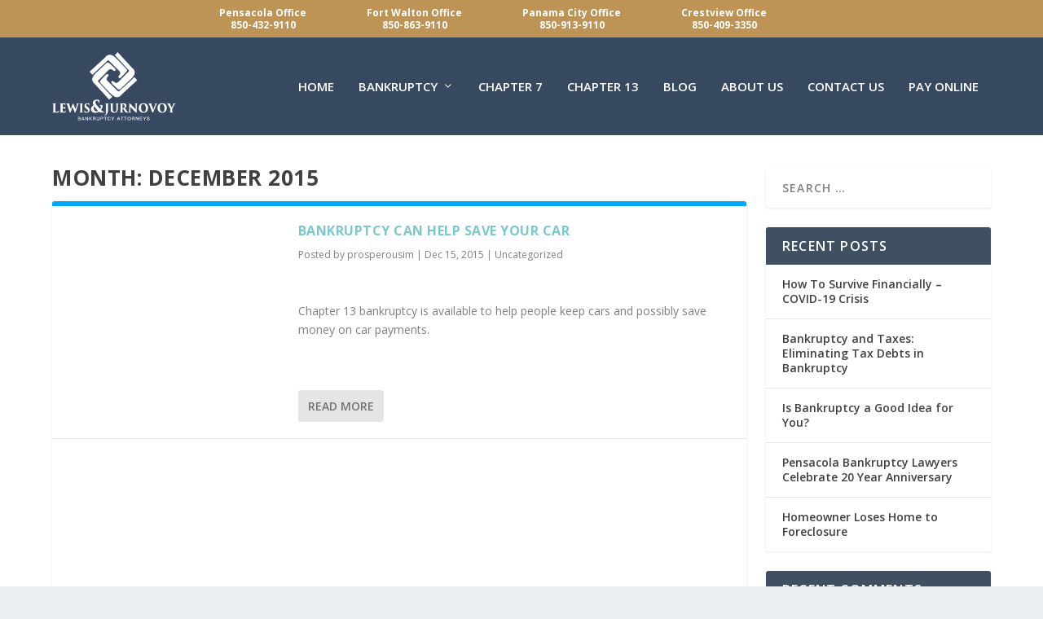

--- FILE ---
content_type: text/css
request_url: https://lewisandjurnovoy.com/wp-content/et-cache/global/et-extra-customizer-global.min.css?ver=1765253797
body_size: 1147
content:
#et-menu li a{font-size:15px}#et-menu>li a,#et-menu>li.menu-item-has-children>a:after,#et-menu>li.mega-menu-featured>a:after,#et-extra-mobile-menu>li.mega-menu-featured>a:after{color:#ffffff}#et-menu>li>a:hover,#et-menu>li.menu-item-has-children>a:hover:after,#et-menu>li.mega-menu-featured>a:hover:after,#et-navigation>ul#et-menu>li.current-menu-item>a,#et-navigation>ul#et-menu>li.current_page_item>a,#et-extra-mobile-menu>li.mega-menu-featured>a:hover:after,#et-extra-mobile-menu>li.current-menu-item>a,#et-extra-mobile-menu>li.current_page_item>a,#et-extra-mobile-menu>li>a:hover{color:rgba(255,255,255,0.6)}#et-navigation>ul>li>a:before{background-color:rgba(255,255,255,0.6)}#main-header{background-color:#374861}#et-menu>li>ul,#et-menu li>ul,#et-menu>li>ul>li>ul,#et-mobile-navigation nav,.et-top-search-primary-menu-item .et-top-search{background-color:#374861}#et-menu li>ul li a,#et-menu li.mega-menu>ul>li>a,#et-menu .sub-menu li.mega-menu-featured>a:after,#et-menu .sub-menu li.menu-item-has-children>a:after,#et-extra-mobile-menu .sub-menu li.mega-menu-featured>a:after,#et-extra-mobile-menu li a,#et-menu li.mega-menu-featured>ul li .title,#et-extra-mobile-menu li.mega-menu-featured>ul li .title,#et-menu li.mega-menu-featured>ul li .featured-post h2,#et-extra-mobile-menu li.mega-menu-featured>ul li .featured-post h2,#et-menu li.mega-menu-featured>ul li .featured-post .post-meta a,#et-extra-mobile-menu li.mega-menu-featured>ul li .featured-post .post-meta a,#et-menu li.mega-menu-featured>ul li.menu-item .recent-list .recent-post .post-content .post-meta,#et-extra-mobile-menu li.mega-menu-featured>ul li.menu-item .recent-list .recent-post .post-content .post-meta,#et-menu li.mega-menu-featured>ul li.menu-item .recent-list .recent-post .post-content .post-meta a,#et-extra-mobile-menu li.mega-menu-featured>ul li.menu-item .recent-list .recent-post .post-content .post-meta a{color:#ffffff}#et-menu li>ul li a:hover,#et-extra-mobile-menu li>ul li a:hover,#et-menu li>ul li.current-menu-item a,#et-menu li>ul li.current_page_item a,#et-extra-mobile-menu li>ul li.current-menu-item a,#et-extra-mobile-menu li>ul li.current_page_item a,#et-menu li.mega-menu>ul>li>a:hover,#et-menu .sub-menu li.mega-menu-featured>a:hover:after,#et-menu .sub-menu li.menu-item-has-children>a:hover:after,#et-extra-mobile-menu .sub-menu li.mega-menu-featured>a:hover:after,#et-menu li.mega-menu-featured>ul li .featured-post .post-meta a:hover,#et-extra-mobile-menu li.mega-menu-featured>ul li .featured-post .post-meta a:hover,#et-menu li.mega-menu-featured>ul li.menu-item .recent-list .recent-post .post-content .post-meta a:hover,#et-extra-mobile-menu li.mega-menu-featured>ul li.menu-item .recent-list .recent-post .post-content .post-meta a:hover{color:rgba(255,255,255,0.6)}#et-secondary-menu li{font-size:12px}#et-secondary-menu li,#et-secondary-menu li a{font-weight:bold;font-style:normal;text-transform:none;text-decoration:none}#top-header{background-color:#bd9455}#et-secondary-menu a,#et-secondary-menu li.menu-item-has-children>a:after{color:#ffffff}#et-secondary-menu li a:hover,#et-secondary-menu>li>a:hover:before,#et-secondary-menu li.menu-item-has-children>a:hover:after,#et-secondary-menu li.current-menu-item>a{color:#617b9f}#et-secondary-menu>li>a:hover:before{text-shadow:10px 0 #617b9f,-10px 0 #617b9f}.et-fixed-header #et-menu li a{font-size:15px}.et-fixed-header #et-menu>li a,.et-fixed-header #et-menu>li.menu-item-has-children>a:after,.et-fixed-header #et-menu>li.mega-menu-featured>a:after,.et-fixed-header #et-extra-mobile-menu>li.mega-menu-featured>a:after{color:#ffffff}.et-fixed-header #et-navigation>ul#et-menu>li.current-menu-item>a,.et-fixed-header #et-navigation>ul#et-menu>li.li.current_page_item>a,.et-fixed-header #et-navigation>ul#et-menu>li>a:hover,.et-fixed-header #et-navigation>ul#et-menu>li.menu-item-has-children>a:hover:after,.et-fixed-header #et-navigation>ul#et-menu>li.mega-menu-featured>a:hover:after,.et-fixed-header #et-extra-mobile-menu>li.mega-menu-featured>a:hover:after{color:rgba(255,255,255,0.6)}.et-fixed-header #et-navigation>ul>li>a:before{background-color:rgba(255,255,255,0.6)}.et-fixed-header #main-header{background-color:#374861}@media only screen and (min-width:768px){#main-header .logo{height:84px;margin:18px 0}.header.left-right #et-navigation>ul>li>a{padding-bottom:52.5px}}@media only screen and (min-width:768px){.et-fixed-header #main-header .logo{height:84px;margin:18px 0}.et-fixed-header .header.left-right #et-navigation>ul>li>a{padding-bottom:52.5px}}.et_fixed_nav .et-fixed-header #main-header{top:43px!important}#top-header{padding-top:0px!important;padding-bottom:0px!important}#et-menu li>ul,.et-top-search-primary-menu-item .et-top-search{border-color:#bd9455}#et-secondary-menu li{line-height:1.3}#top-header{padding-top:5px;padding-bottom:5px}.et_fullwidth_secondary_nav #top-header .container{max-width:fit-content!important}#et-secondary-menu li{margin-right:70px}@media screen and (max-width:980px){.et_fixed_nav .logo{margin-top:5px;margin-bottom:5px}}@media screen and (max-width:980px){.logo{height:63px!important}}header.header ul{text-align:center}@media screen and (max-width:1025px){.sticky-element-placeholder .sticky-element-active{display:none!important}}.et_pb_row.et_pb_row_fullwidth,.et_pb_specialty_fullwidth>.et_pb_row{width:100%!important;max-width:100%!important}#footer-bottom{display:none}#page-container{background-color:white!important}.page article,.single article{box-shadow: none!important}.page article{border-top-style:none!important}.post-footer{display:none!important}@media screen and (max-width:980px){.et_pb_column{margin-bottom:0px}}@media screen and (max-width:980px){.et_pb_column .et_pb_row_inner,.et_pb_row{padding-top:20px;padding-bottom:20px}}@media screen and (max-width:980px){.et_pb_row_0.et_pb_row{padding-top:16px!important}}@media screen and (max-width:980px){.et_pb_column_7{padding-bottom:0px!important}}@media screen and (max-width:980px){.et_pb_image_0{width:300px!important}}@media screen and (max-width:980px){.et_pb_section .et_pb_row .et_pb_column.et_pb_column_1_4{margin-top:10px;padding-bottom:10px}}@media screen and (max-width:980px){.et_pb_main_blurb_image{margin-bottom:0px}}@media screen and (max-width:980px){.et_pb_column .et_pb_row_inner,.et_pb_row{padding-bottom:0px!important}}@media screen and (max-width:980px){.et_pb_column .et_pb_row_inner,.et_pb_row{padding-bottom:0px!important}}@media screen and (max-width:980px){.et_pb_section_3{margin-top:15px!important}}@media screen and (max-width:980px){.et_pb_section{padding-top:15px!important}}@media screen and (max-width:980px){.et_pb_section_6{margin-top:20px}}#case:hover{background:#bd9455!important}#lawyer:hover{background:#bd9455!important}#accident:hover{background:#bd9455!important}@media screen and (max-width:1030px){#case{width:200px!important;padding-top:80px!important;padding-bottom:80px!important}}@media screen and (max-width:1030px){#lawyer{width:200px!important;padding-top:80px!important;padding-bottom:80px!important}}@media screen and (max-width:1030px){#accident{width:200px!important;padding-top:80px!important;padding-bottom:56px!important}}@media screen and (max-width:850px){#case{width:200px!important;padding-top:70px!important;padding-bottom:70px!important}}@media screen and (max-width:850px){#lawyer{width:200px!important;padding-top:70px!important;padding-bottom:70px!important}}@media screen and (max-width:850px){#accident{width:200px!important;padding-top:70px!important;padding-bottom:51px!important}}@media screen and (max-width:1863px){.et_pb_text_0{padding-top:101px!important;padding-bottom:101px!important}}@media screen and (max-width:1780px){.et_pb_text_0{padding-top:84px!important;padding-bottom:84px!important}}@media screen and (max-width:1375px){.et_pb_text_0{padding-top:60px!important;padding-bottom:60px!important}}@media screen and (max-width:1260px){.et_pb_text_0{padding-top:52px!important;padding-bottom:68px!important}}@media screen and (max-width:1030px){.et_pb_text_0{padding-top:60px!important;padding-bottom:60px!important}}@media screen and (max-width:1028px){.et_pb_text_0{padding-top:77px!important;padding-bottom:76px!important}}@media screen and (max-width:997px){.et_pb_text_0{padding-top:60px!important;padding-bottom:59px!important}}@media screen and (max-width:980px){.et_pb_text_0{padding-top:30px!important;padding-bottom:30px!important}}@media screen and (max-width:1320px){div#squares.et_pb_row_1.et_pb_row{padding-top:11%!important}}@media screen and (max-width:1240px){div#squares.et_pb_row_1.et_pb_row{padding-top:12%!important}}@media screen and (max-width:1130px){div#squares.et_pb_row_1.et_pb_row{padding-top:13%!important}}@media screen and (max-width:1050px){div#squares.et_pb_row_1.et_pb_row{padding-top:14%!important}}@media screen and (max-width:1030px){div#squares.et_pb_row_1.et_pb_row{padding-top:20%!important}}@media screen and (max-width:980px){.et_pb_row_0.et_pb_row{padding-top:0px!important}}@media screen and (max-width:980px){.et_pb_section{padding-top:0px!important}}@media screen and (max-width:980px){.et_pb_section_3{margin-top:0px!important}}@media screen and (max-width:980px){.et_pb_section_5{padding-bottom:23px!important}}@media screen and (max-width:612px){button.review-button{padding-top:27px!important;padding-bottom:27px!important}}@media screen and (max-width:576px){button.review-button{padding-top:15px!important;padding-bottom:15px!important}}

--- FILE ---
content_type: application/javascript
request_url: https://track.stratanalytics.com/js/container_jm0MU7ZA.js
body_size: 106377
content:
/*!!
 * Matomo - free/libre analytics platform
 *
 * Matomo Tag Manager
 *
 * @link https://matomo.org
 * @source https://github.com/matomo-org/tag-manager/blob/master/js/piwik.js
 * @license https://matomo.org/free-software/bsd/ BSD-3 Clause (also in js/LICENSE.txt)
 */
(function(){var b=document;var a=window;
/*!!! previewModeHook */
;if(typeof window.MatomoTagManager!=="object"){if(typeof window._mtm!=="object"){window._mtm=[]}window.MatomoTagManager=(function(){var k=new Date().getTime();function j(){if(window.mtmPreviewWindow&&"object"===typeof window.mtmPreviewWindow.mtmLogs){var G=new Date();var I=[];for(var H=0;H<arguments.length;H++){I.push(JSON.stringify(arguments[H],function(i,J){if(typeof J==="object"&&J instanceof Node){return J.nodeName}else{return J}}))}window.mtmPreviewWindow.mtmLogs.push({time:G.toLocaleTimeString()+"."+G.getMilliseconds(),messages:I})}}function d(G){if(window.mtmPreviewWindow&&"object"===typeof window.mtmPreviewWindow.mtmEvents&&G){var i=new Date();G.time=i.toLocaleTimeString()+"."+i.getMilliseconds();
window.mtmPreviewWindow.mtmEvents.push(G)}}var y={enabled:!!window.mtmPreviewWindow,log:function(){j.apply(a,arguments);if(this.enabled&&"undefined"!==typeof console&&console&&console.debug){console.debug.apply(console,arguments)}},error:function(){j.apply(a,arguments);if("undefined"!==typeof console&&console&&console.error){console.error.apply(console,arguments)}}};function C(i){y.error(i);if(typeof l!=="object"||l.THROW_ERRORS){throw new Error(i)}}function u(H,J){if(B.isString(H)&&H.indexOf(".")!==-1){var I=H.split(".");var G;for(G=0;G<I.length;G++){if(I[G] in J){J=J[I[G]]}else{return}}return J}}function F(K){var J="mtm:";var G={};function I(N){return K in a&&B.isObject(a[K])}function M(N){return I()&&B.isFunction(a[K][N])}function L(P,N){if(M("setItem")){try{a[K].setItem(J+P,JSON.stringify(N))}catch(O){}}else{G[P]=N}}function H(P){if(M("getItem")){try{var N=a[K].getItem(J+P);if(N){N=JSON.parse(N);if(B.isObject(N)){return N}}}catch(O){}return{}}else{if(P in G){return G[P]}}}function i(O){if(M("removeItem")){try{a[K].removeItem(J+O)
}catch(N){}}else{if(O in G){delete G[O]}}}this.set=function(R,O,S,N){var P=null;if(N){P=(new Date().getTime())+(parseInt(N,10)*1000)}var Q=H(R);Q[O]={value:S,expire:P};L(R,Q)};this.get=function(P,N){var O=H(P);if(O&&N in O&&"value" in O[N]){if(O[N].expire&&O[N].expire<(new Date().getTime())){delete O[N];L(P);return}return O[N].value}};this.clearAll=function(){G={};if(I()&&B.isFunction(Object.keys)){var N=Object.keys(a[K]);if(N){for(var O=0;O<N.length;O++){if(String(N[O]).substr(0,J.length)===J){i(String(N[O]).substr(J.length))}}}}}}var x=new F("localStorage");var e=new F("sessionStorage");var B={_compare:function(J,G,I){var H=["equals","starts_with","contains","ends_with"];if(this.indexOfArray(H,I)!==-1){J=String(J).toLowerCase();G=String(G).toLowerCase()}switch(I){case"equals":return String(J)===String(G);case"equals_exactly":return String(J)===String(G);case"regexp":return null!==(String(J).match(new RegExp(G)));case"regexp_ignore_case":return null!==(String(J).match(new RegExp(G,"i")));
case"lower_than":return J<G;case"lower_than_or_equals":return J<=G;case"greater_than":return J>G;case"greater_than_or_equals":return J>=G;case"contains":return String(J).indexOf(G)!==-1;case"match_css_selector":if(!G||!J){return false}var i=A.bySelector(G);return B.indexOfArray(i,J)!==-1;case"starts_with":return String(J).indexOf(G)===0;case"ends_with":return String(J).substring(J.length-G.length,J.length)===G}return false},compare:function(J,G,H){var I=String(H).indexOf("not_")===0;if(I){H=String(H).substr("not_".length)}var i=this._compare(J,G,H);if(I){return !i}return i},trim:function(i){if(i&&String(i)===i){return i.replace(/^[\s\uFEFF\xA0]+|[\s\uFEFF\xA0]+$/g,"")}return i},isDefined:function(G){var i=typeof G;return i!=="undefined"},isFunction:function(i){return typeof i==="function"},isObject:function(i){return typeof i==="object"&&i!==null},isString:function(i){return typeof i==="string"},isNumber:function(i){return typeof i==="number"},isArray:function(G){if(!B.isObject(G)){return false
}if("function"===typeof Array.isArray&&Array.isArray){return Array.isArray(G)}var H=Object.prototype.toString;var i=H.call([]);return H.call(G)===i},hasProperty:function(i,G){return Object.prototype.hasOwnProperty.call(i,G)},indexOfArray:function(I,H){if(!I){return -1}if("function"===typeof I.indexOf&&I.indexOf){return I.indexOf(H)}if(!this.isArray(I)){return -1}for(var G=0;G<I.length;G++){if(I[G]===H){return G}}return -1},setMethodWrapIfNeeded:function(G,H,J){if(!(H in G)){G[H]=J;return}var I=G[H];if(!l.utils.isFunction(I)){G[H]=J;return}try{G[H]=function(){try{var K=I.apply(G,[].slice.call(arguments,0))}catch(L){J.apply(G,[].slice.call(arguments,0));throw L}J.apply(G,[].slice.call(arguments,0));return K}}catch(i){}}};var t=function(){this.values={};this.events=[];this.callbacks=[];this.reset=function(){this.values={};this.events=[];this.callbacks=[]};this.push=function(H){if(!B.isObject(H)){y.log("pushed dataLayer value is not an object",H);return}this.events.push(H);var G;for(G in H){if(B.hasProperty(H,G)){this.set(G,H[G])
}}for(G=0;G<this.callbacks.length;G++){if(this.callbacks[G]){this.callbacks[G](H)}}};this.on=function(i){this.callbacks.push(i);return this.callbacks.length-1};this.off=function(i){if(i in this.callbacks){this.callbacks[i]=null}};this.set=function(i,G){this.values[i]=G};this.getAllEvents=function(i){return this.events};this.get=function(i){if(i in this.values){if(B.isFunction(this.values[i])){return this.values[i]()}else{if(B.isObject(this.values[i])&&B.isFunction(this.values[i].get)){return this.values[i].get()}}return this.values[i]}var G=u(i,this.values);if(B.isDefined(G)){return G}}};var p=new t();var E={matchesDateRange:function(H,G,I){var J=H.getTime()+(H.getTimezoneOffset()*60000);if(G){G=String(G).replace(/-/g,"/")}if(I){I=String(I).replace(/-/g,"/")}var L,i;try{L=new Date(G)}catch(K){if(G){C("Invalid startDateTime given")}}try{i=new Date(I)}catch(K){if(I){C("Invalid startDateTime given")}}if(G&&isNaN&&isNaN(L.getTime())){C("Invalid startDateTime given")}if(I&&isNaN&&isNaN(i.getTime())){C("Invalid endDateTime given")
}if(G&&J<(L.getTime()+(L.getTimezoneOffset()*60000))){return false}if(I&&J>(i.getTime()+(i.getTimezoneOffset()*60000))){return false}return true}};var r={parseUrl:function(i,J){try{var K=document.createElement("a");K.href=i;var G=K.href;K=document.createElement("a");K.href=G;if(J&&J in K){if("hash"===J){return String(K[J]).replace("#","")}else{if("protocol"===J){return String(K[J]).replace(":","")}else{if("search"===J){return String(K[J]).replace("?","")}else{if("port"===J&&!K[J]){if(K.protocol==="https:"){return"443"}else{if(K.protocol==="http:"){return"80"}}}}}}if("pathname"===J&&K[J]&&String(K[J]).substr(0,1)!=="/"){return"/"+K[J]}if("port"===J&&K[J]){return String(K[J])}return K[J]}if("origin"===J&&"protocol" in K&&K.protocol){return K.protocol+"//"+K.hostname+(K.port?":"+K.port:"")}return}catch(I){if("function"===typeof URL){var H=new URL(i);if(J&&J in H){if("hash"===J){return String(H[J]).replace("#","")}else{if("protocol"===J){return String(H[J]).replace(":","")}else{if("search"===J){return String(H[J]).replace("?","")
}else{if("port"===J&&!H[J]){if(H.protocol==="https:"){return 443}else{if(H.protocol==="http:"){return 80}}}}}}return H[J]}return}}},decodeSafe:function(G){try{return a.decodeURIComponent(G)}catch(i){return a.unescape(G)}},getQueryParameter:function(K,G){if(!B.isDefined(G)){G=a.location.search}if(!G||!B.isDefined(K)||K===null||K===false||K===""){return null}var i=G.substr(0,1);if(G!=="?"&&G!=="&"){G="?"+G}K=K.replace("[","\\[");K=K.replace("]","\\]");var J=new RegExp("[?&]"+K+"(=([^&#]*)|&|#|$)");var I=J.exec(G);if(!I){return null}if(!I[2]){return""}var H=I[2].replace(/\+/g," ");return this.decodeSafe(H)}};var c;var D={hasSetupScroll:false,scrollCallbacks:[],scrollListenEvents:["scroll","resize"],offScroll:function(G){if(G in this.scrollCallbacks){this.scrollCallbacks[G]=null}var I=0,H=0;for(I in this.scrollCallbacks){if(this.scrollCallbacks[I]){H++}}if(!H){for(I=0;I<this.scrollListenEvents.length;I++){if(b.removeEventListener){a.removeEventListener(this.scrollListenEvents[I],this.didScroll,true)
}else{a.detachEvent("on"+this.scrollListenEvents[I],this.didScroll)}}this.hasSetupScroll=false}},didScroll:function(i){if(c){return}if(i&&i.type&&i.type==="scroll"&&i.target&&i.target!==b&&i.target!==a){return}c=setTimeout(function(){c=null;var G;for(G=0;G<D.scrollCallbacks.length;G++){if(D.scrollCallbacks[G]){D.scrollCallbacks[G](i)}}},120)},onScroll:function(G){this.scrollCallbacks.push(G);if(!this.hasSetupScroll){this.hasSetupScroll=true;var i=0;for(i=0;i<this.scrollListenEvents.length;i++){if(b.addEventListener){a.addEventListener(this.scrollListenEvents[i],this.didScroll,true)}else{a.attachEvent("on"+this.scrollListenEvents[i],this.didScroll)}}}return this.scrollCallbacks.length-1},getScreenHeight:function(){return a.screen.height},getScreenWidth:function(){return a.screen.width},getViewportWidth:function(){var i=a.innerWidth||b.documentElement.clientWidth||b.body.clientWidth;if(!i){return 0}return i},getViewportHeight:function(){var i=a.innerHeight||b.documentElement.clientHeight||b.body.clientHeight;
if(!i){return 0}return i},getPerformanceTiming:function(i){if("performance" in a&&B.isObject(a.performance)&&B.isObject(a.performance.timing)&&i in a.performance.timing){return a.performance.timing[i]}return 0}};var A={loadScriptUrl:function(H,G){if(!G){G={}}if(!B.isDefined(G.defer)){G.defer=true}if(!B.isDefined(G.async)){G.async=true}if(!B.isDefined(G.type)){G.type="text/javascript"}var i=document.createElement("script");i.src=H;i.type=G.type;i.defer=!!G.defer;i.async=!!G.async;if(B.isFunction(G.onload)){i.onload=G.onload}if(B.isFunction(G.onerror)){i.onerror=G.onerror}if(B.isDefined(G.charset)){i.charset=G.charset}if(B.isDefined(G.id)){i.id=G.id}b.head.appendChild(i)},getScrollLeft:function(){return a.document.body.scrollLeft||a.document.documentElement.scrollLeft},getScrollTop:function(){return a.document.body.scrollTop||a.document.documentElement.scrollTop},getDocumentHeight:function(){return Math.max(b.body.offsetHeight,b.body.scrollHeight,b.documentElement.offsetHeight,b.documentElement.clientHeight,b.documentElement.scrollHeight,1)
},getDocumentWidth:function(){return Math.max(b.body.offsetWidth,b.body.scrollWidth,b.documentElement.offsetWidth,b.documentElement.clientWidth,b.documentElement.scrollWidth,1)},addEventListener:function(I,H,G,i){if(!I){y.log("element not found, cannot add event listener",I,this);return}if(I.addEventListener){i=i||false;I.addEventListener(H,G,i);return true}if(I.attachEvent){return I.attachEvent("on"+H,G)}I["on"+H]=G},getElementText:function(G){if(!G){return}var i=G.innerText||G.textContent||"";i=i.replace(/([\s\uFEFF\xA0])+/g," ");i=i.replace(/(\s)+/g," ");return B.trim(i)},getElementClassNames:function(i){if(i&&i.className){return B.trim(String(i.className).replace(/\s{2,}/g," "))}return""},getElementAttribute:function(H,i){if(H&&H.getAttribute){return H.getAttribute(i)}if(!H||!H.attributes){return}var G=(typeof H.attributes[i]);if("undefined"===G){return null}if(H.attributes[i].value){return H.attributes[i].value}if(H.attributes[i].nodeValue){return H.attributes[i].nodeValue}return null
},_htmlCollectionToArray:function(H){var i=[];if(!H||!H.length){return i}var G;for(G=0;G<H.length;G++){i.push(H[G])}return i},byId:function(i){if(B.isString(i)&&i.substr(0,1)==="#"){i=i.substr(1)}return b.getElementById(i)},byClassName:function(i){if(i&&"getElementsByClassName" in b){return this._htmlCollectionToArray(b.getElementsByClassName(i))}return[]},byTagName:function(i){if(i&&"getElementsByTagName" in b){return this._htmlCollectionToArray(b.getElementsByTagName(i))}return[]},bySelector:function(i){if(i&&"querySelectorAll" in b){return this._htmlCollectionToArray(b.querySelectorAll(i))}return[]},isElementContext:function(I,i){if(!I||!i){return false}I=String(I).toLowerCase();i=String(i).toLowerCase();var H=I.lastIndexOf("<"+i);if(H===-1){return false}var G=I.substring(H);return !G.match(new RegExp("<\\s*/\\s*"+i+">"))},isAttributeContext:function(M,K){if(!M||!K){return false}M=String(M).replace(/([\s\uFEFF\xA0]*=[\s\uFEFF\xA0]*)/g,"=");var H=M.lastIndexOf("<");if(H===-1){return false
}var O=M.substring(H);var G=O.indexOf(">");if(G!==-1){return false}var N=O.lastIndexOf("=");if(N===-1){return false}var J=O.lastIndexOf(" ",N);var L=O.substring(J,N);L=B.trim(L);if(L.toLowerCase()!==K.toLowerCase()){return false}var I=O.substring(N).replace("=","");var i=I.substring(0,1);if('"'===i){return -1===I.substring(1).indexOf('"')}else{if("'"===i){return -1===I.substring(1).indexOf("'")}}return -1===I.indexOf(" ")},onLoad:function(i){if(b.readyState==="complete"){i()}else{if(a.addEventListener){a.addEventListener("load",i)}else{if(a.attachEvent){a.attachEvent("onload",i)}}}},onReady:function(H){var i=false;if(b.attachEvent){i=b.readyState==="complete"}else{i=b.readyState!=="loading"}if(i){H();return}if(b.addEventListener){this.addEventListener(b,"DOMContentLoaded",function G(){b.removeEventListener("DOMContentLoaded",G,false);if(!i){i=true;H()}})}else{if(b.attachEvent){b.attachEvent("onreadystatechange",function G(){if(b.readyState==="complete"){b.detachEvent("onreadystatechange",G);
if(!i){i=true;H()}}})}}this.onLoad(function(){if(!i){i=true;H()}})}};function w(H){this.window=a;this.document=b;this.set=function(i,I){this[i]=I};this.get=function(I,i){if(I===null||I===false||!B.isDefined(I)){return i}if(I in this){if(B.isObject(this[I])&&"get" in this[I]&&B.isFunction(this[I].get)){return this[I].get()}return this[I]}var J=u(I,this);if(B.isDefined(J)){return J}return i};this.buildVariable=function(i){return o(i,this.get("container"))};if(B.isObject(H)){for(var G in H){if(B.hasProperty(H,G)){this.set(G,H[G])}}}}function z(G,i){this.isValid=function(){var I=o(G.actual,i).get();var H=o(G.expected,i).get();return B.compare(I,H,G.comparison)}}function o(G,i){if(B.isObject(G)&&G.joinedVariable&&B.isArray(G.joinedVariable)){return new q(G.joinedVariable,i)}else{if(B.isObject(G)&&G.type){return new s(G,i)}}return new m(G,i)}function q(G,i){this.name="";this.type="JoinedVariable";this.getDefinition=function(){return G};this.get=function(){var I="",J;for(var H=0;H<G.length;H++){J=o(G[H],i).toString();
if(J!==false&&J!==null&&B.isDefined(J)){I+=J}}return I};this.toString=function(){return this.get()};this.addDebugValues=function(H){H.push({name:null,type:"_joined",value:this.get()})}}function m(I,G){this.name="";this.type="ConstantVariable";this.getDefinition=function(){return I};function H(K){return K&&B.isObject(K)&&!B.isArray(K)&&(B.hasProperty(K,"type")||B.hasProperty(K,"joinedVariable"))}function J(M){if(M==null||typeof M!=="object"){return M}var K=new M.constructor();var L;for(L in M){if(B.hasProperty(M,L)){K[L]=J(M[L])}}return K}function i(L){var K;if(H(L)){L=o(L,G).get()}else{if(L&&B.isArray(L)){for(K=0;K<L.length;K++){L[K]=i(L[K])}}else{if(L&&B.isObject(L)){for(K in L){if(B.hasProperty(L,K)){L[K]=i(L[K])}}}}}return L}this.get=function(){var K=I;if(B.isObject(K)){K=J(K);K=i(K)}return K};this.toString=function(){return I};this.addDebugValues=function(K){K.push({name:null,type:"_constant",value:this.get()})}}function s(H,G){this.type=H.type;this.name=H.name;this.lookUpTable=H.lookUpTable||[];
this.defaultValue=undefined;this.parameters=H.parameters||{};this.getDefinition=function(){return H};this.get=function(){var L;try{L=this.theVariable.get()}catch(M){y.error("Failed to get value of variable",M,this);L=undefined}if((!B.isDefined(L)||L===null||L===false)&&B.isDefined(this.defaultValue)){L=this.defaultValue}var K;for(K=0;K<this.lookUpTable.length;K++){var N=this.lookUpTable[K];if(B.compare(L,N.matchValue,N.comparison)){return N.outValue}}return L};this.toString=function(){if(this.theVariable&&B.hasProperty(this.theVariable,"toString")&&B.isFunction(this.theVariable.toString)){try{return this.theVariable.toString()}catch(i){y.error("Failed to get toString of variable",i,this);return}}return this.get()};this.addDebugValues=function(i){i.push({name:this.name,type:this.type,value:this.get()})};if("undefined"!==typeof H.defaultValue){this.defaultValue=H.defaultValue}if(!B.isDefined(H.Variable)||!H.Variable){y.log("no template defined for variable ",H);return}var I,J=new w({variable:this,container:G});
if(B.isObject(H.parameters)){for(I in H.parameters){if(B.hasProperty(H.parameters,I)){J.set(I,o(H.parameters[I],G))}}}if(B.isFunction(H.Variable)){this.theVariable=new H.Variable(J,l)}else{if(B.isObject(H.Variable)){this.theVariable=H.Variable}else{if(H.Variable in G.templates){this.theVariable=new G.templates[H.Variable](J,l)}else{C("No matching variable template found")}}}}function f(I,G){this.referencedTags=[];this.id=I.id;this.type=I.type;this.name=I.name;this.conditions=[];this.parameters=I.parameters||{};var H=this;this.getId=function(){return this.id};this.setUp=function(){if(this.theTrigger&&this.theTrigger.setUp&&B.isFunction(this.theTrigger.setUp)){this.theTrigger.setUp(function(P){p.push(P);if(!("event" in P)){return}var L={tags:[],variables:[],metTrigger:null,name:P.event,eventData:P,container:{}};var O,N;if(H.meetsConditions()){y.log("The condition is met for trigger "+H.name,H);L.metTrigger={name:H.name,type:H.type};var M=H.getReferencedTags();for(N=0;N<M.length;N++){if(M[N].hasBlockTrigger(H)){M[N].block();
M[N].addDebugValues(L.tags,"Block")}else{if(M[N].hasFireTrigger(H)){M[N].fire();M[N].addDebugValues(L.tags,"Fire")}}}}if(window.mtmPreviewWindow||y.enabled){G.addDebugValues(L.container);d(L);if(y.enabled){y.log("event: ",L)}}})}};this.addReferencedTag=function(i){this.referencedTags.push(i)};this.getReferencedTags=function(){return this.referencedTags};this.meetsConditions=function(){var L,M;for(L=0;L<this.conditions.length;L++){M=new z(this.conditions[L],G);if(!M.isValid()){return false}}return true};if(I.conditions&&B.isArray(I.conditions)){this.conditions=I.conditions}var J,K=new w({trigger:this,container:G});if(B.isObject(I.parameters)){for(J in I.parameters){if(B.hasProperty(I.parameters,J)){K.set(J,o(I.parameters[J],G))}}}if(!B.isDefined(I.Trigger)||!I.Trigger){y.error("no template defined for trigger ",I);return}if(B.isFunction(I.Trigger)){this.theTrigger=new I.Trigger(K,l)}else{if(B.isObject(I.Trigger)){this.theTrigger=I.Trigger}else{if(I.Trigger in G.templates){this.theTrigger=new G.templates[I.Trigger](K,l)
}else{C("No matching trigger template found")}}}K=null}function h(G,H){this.type=G.type;this.name=G.name;this.fireTriggerIds=G.fireTriggerIds?G.fireTriggerIds:[];this.blockTriggerIds=G.blockTriggerIds?G.blockTriggerIds:[];this.fireLimit=G.fireLimit?G.fireLimit:h.FIRE_LIMIT_UNLIMITED;this.fireDelay=G.fireDelay?parseInt(G.fireDelay,10):0;this.startDate=G.startDate?G.startDate:null;this.endDate=G.endDate?G.endDate:null;this.numExecuted=0;this.blocked=false;this.parameters=G.parameters||{};var I=this;this.addDebugValues=function(i,L){i.push({action:L,type:this.type,name:this.name,numExecuted:this.numExecuted})};this._doFire=function(){if(this.blocked){y.log("not firing as this tag is blocked",this);return"tag is blocked"}if(this.fireLimit!==h.FIRE_LIMIT_UNLIMITED&&this.numExecuted){y.log("not firing as this tag has limit reached",this);return"fire limit is restricted"}var L="tag";if(H.id){L+="_"+H.id}if(this.fireLimit===h.FIRE_LIMIT_ONCE_24HOURS&&!window.mtmPreviewWindow){if(x.get(L,this.name)){y.log("not firing as this tag has 24hours limit reached",this);
return"fire limit 24hours is restricted"}}if(this.fireLimit===h.FIRE_LIMIT_ONCE_LIFETIME&&!window.mtmPreviewWindow){if(x.get(L,this.name)){y.log("not firing as this tag has limit reached",this);return"fire limit lifetime is restricted"}}if(!E.matchesDateRange(new Date(),this.startDate,this.endDate)){y.log("not firing as this tag does not match date",this);return"date range does not match"}if(!this.theTag||!this.theTag.fire){y.log("not firing as tag does not exist anymore",this);return"tag not found"}y.log("firing this tag",this);this.numExecuted++;if(this.fireLimit===h.FIRE_LIMIT_ONCE_24HOURS){var i=24*60*60;x.set(L,this.name,"1",i)}if(this.fireLimit===h.FIRE_LIMIT_ONCE_LIFETIME){x.set(L,this.name,"1")}this.theTag.fire();y.log("fired this tag",this)};this.fire=function(){if(this.fireDelay){setTimeout(function(){I._doFire()},this.fireDelay)}else{return this._doFire()}};this.block=function(){this.blocked=true};this.hasFireTrigger=function(i){if(!this.fireTriggerIds||!this.fireTriggerIds.length){return false
}if(!i){return false}var L=i.getId();return B.indexOfArray(this.fireTriggerIds,L)!==-1};this.hasBlockTrigger=function(i){if(!this.blockTriggerIds||!this.blockTriggerIds.length){return false}if(!i){return false}var L=i.getId();return B.indexOfArray(this.blockTriggerIds,L)!==-1};if(!B.isDefined(G.Tag)||!G.Tag){y.error("no template defined for tag ",G);return}var J,K=new w({tag:this,container:H});if(B.isObject(G.parameters)){for(J in G.parameters){if(B.hasProperty(G.parameters,J)){K.set(J,o(G.parameters[J],H))}}}if(B.isFunction(G.Tag)){this.theTag=new G.Tag(K,l)}else{if(B.isObject(G.Tag)){this.theTag=G.Tag}else{if(G.Tag in H.templates){this.theTag=new H.templates[G.Tag](K,l)}else{C("No matching tag template found")}}}}h.FIRE_LIMIT_ONCE_PAGE="once_page";h.FIRE_LIMIT_ONCE_24HOURS="once_24hours";h.FIRE_LIMIT_ONCE_LIFETIME="once_lifetime";h.FIRE_LIMIT_UNLIMITED="unlimited";function n(H,M){var I=this;this.id=H.id;this.idsite=H.idsite||null;this.versionName=H.versionName||null;this.revision=H.revision||null;
this.environment=H.environment||null;this.templates=M||{};this.dataLayer=new t();this.variables=[];this.triggers=[];this.tags=[];this.onNewGlobalDataLayerValue=function(i){this.dataLayer.push(i)};p.on(function(i){I.onNewGlobalDataLayerValue(i)});this.addDebugValues=function(O){O.variables=[];var P;for(P=0;P<this.variables.length;P++){this.variables[P].addDebugValues(O.variables)}O.tags=[];for(P=0;P<this.tags.length;P++){this.tags[P].addDebugValues(O.tags,"Not Fired Yet")}O.id=this.id;O.versionName=this.versionName;O.dataLayer=JSON.parse(JSON.stringify(this.dataLayer.values))};this.getTriggerById=function(O){if(!O){return}var P;for(P=0;P<this.triggers.length;P++){if(this.triggers[P].getId()===O){return this.triggers[P]}}};this.addTrigger=function(i){if(!i){return}var O=this.getTriggerById(i.id);if(!O){O=new f(i,this);this.triggers.push(O)}return O};var L,K,G,N,J;if(H.variables&&B.isArray(H.variables)){for(L=0;L<H.variables.length;L++){this.variables.push(o(H.variables[L],this))}}if(H.triggers&&B.isArray(H.triggers)){if(H.tags&&B.isArray(H.tags)){H.triggers.sort(function(P,O){var Q=false,S=false,i,R;
for(R=0;R<H.tags.length;R++){i=H.tags[R];if(i&&i.blockTriggerIds&&B.isArray(i.blockTriggerIds)){Q=Q||B.indexOfArray(i.blockTriggerIds,P.id)!==-1;S=S||B.indexOfArray(i.blockTriggerIds,O.id)!==-1}}if(Q&&!S){return -1}else{if(S&&!Q){return 1}}if(P.id<O.id){return -1}return 1})}for(L=0;L<H.triggers.length;L++){this.addTrigger(H.triggers[L])}}if(H.tags&&B.isArray(H.tags)){for(L=0;L<H.tags.length;L++){N=H.tags[L];G=new h(N,this);this.tags.push(G);if(N.blockTriggerIds&&B.isArray(N.blockTriggerIds)){for(K=0;K<N.blockTriggerIds.length;K++){J=this.getTriggerById(N.blockTriggerIds[K]);if(J){J.addReferencedTag(G)}}}if(N.fireTriggerIds&&B.isArray(N.fireTriggerIds)){for(K=0;K<N.fireTriggerIds.length;K++){J=this.getTriggerById(N.fireTriggerIds[K]);if(J){J.addReferencedTag(G)}}}}}this.run=function(){var P=p.getAllEvents();var O;for(O=0;O<P.length;O++){this.onNewGlobalDataLayerValue(P[O])}for(O=0;O<this.triggers.length;O++){this.triggers[O].setUp()}}}var l={THROW_ERRORS:true,dataLayer:p,containers:[],url:r,date:E,utils:B,debug:y,dom:A,window:D,Variable:s,storage:{local:x,session:e},_buildVariable:o,Condition:z,TemplateParameters:w,Trigger:f,Tag:h,throwError:C,Container:n,addContainer:function(I,G){if(!window.mtmPreviewWindow){var H=b.getElementById("mtmDebugFrame");
if(H&&H.contentWindow){window.mtmPreviewWindow=H.contentWindow}}y.log("creating container");var i=new n(I,G);this.containers.push(i);i.dataLayer.push({"mtm.containerId":i.id});y.log("running container");i.run();return i},enableDebugMode:function(){y.enabled=true}};if("matomoTagManagerAsyncInit" in a&&B.isFunction(a.matomoTagManagerAsyncInit)){a.matomoTagManagerAsyncInit()}function g(){var K,I,H,M,N;for(K=0;K<arguments.length;K+=1){N=null;if(arguments[K]&&arguments[K].slice){N=arguments[K].slice()}M=arguments[K];if(B.isObject(M)&&!B.isArray(M)){p.push(M);continue}H=M.shift();var L=B.isString(H)&&H.indexOf("::")>0;if(L){var G,J;G=H.split("::");J=G[0];H=G[1];if("object"===typeof l[J]&&B.isFunction(l[J][H])){l[J][H].apply(l[J],M)}}else{if(H&&H in l&&B.isFunction(l[H])){l[H].apply(l,M)}else{y.error("method "+H+" is not valid")}}}}B.setMethodWrapIfNeeded(a._mtm,"push",g);var v;for(v=0;v<a._mtm.length;v++){g(a._mtm[v])}p.push({"mtm.mtmScriptLoadedTime":k});if("undefined"!==typeof a.dataLayer&&B.isArray(a.dataLayer)){for(v=0;
v<a.dataLayer.length;v++){if(B.isObject(a.dataLayer[v])){p.push(a.dataLayer[v])}}}return l})()}
(function(){
var Templates = {};
Templates['MatomoTag'] = (function(){var libLoaded=false;var libAvailable=false;var callbacks={callbacks:[],push:function(callback){if(libAvailable){callback();}else{this.callbacks.push(callback);}}};window._paq=window._paq||[];if('object'!==typeof window.piwikPluginAsyncInit){window.piwikPluginAsyncInit=[];}
function executeCallbacks(){var i;for(i=0;i<callbacks.callbacks.length;i++){callbacks.callbacks[i]();}
callbacks.callbacks=[];}
window.piwikPluginAsyncInit.push(function(){libAvailable=true;executeCallbacks();});function checkLoadedAlready(){if(libAvailable||typeof window.Piwik==='object'){libAvailable=true;libLoaded=true;executeCallbacks();return true;}
return false;}
function loadMatomo(){if(checkLoadedAlready()){return;}
/*!!
 * Matomo - free/libre analytics platform
 *
 * JavaScript tracking client
 *
 * @link https://piwik.org
 * @source https://github.com/matomo-org/matomo/blob/master/js/piwik.js
 * @license https://piwik.org/free-software/bsd/ BSD-3 Clause (also in js/LICENSE.txt)
 * @license magnet:?xt=urn:btih:c80d50af7d3db9be66a4d0a86db0286e4fd33292&dn=bsd-3-clause.txt BSD-3-Clause
 */
;if(typeof _paq!=="object"){_paq=[]}if(typeof window.Matomo!=="object"){window.Matomo=window.Piwik=(function(){var q,b={},y={},G=document,g=navigator,X=screen,S=window,h=S.performance||S.mozPerformance||S.msPerformance||S.webkitPerformance,s=S.encodeURIComponent,R=S.decodeURIComponent,k=unescape,I=[],E,t,ah=[],x=0,ab=0,T=0,l=false;function o(ao){try{return R(ao)}catch(ap){return unescape(ao)}}function J(ap){var ao=typeof ap;return ao!=="undefined"}function A(ao){return typeof ao==="function"}function V(ao){return typeof ao==="object"}function w(ao){return typeof ao==="string"||ao instanceof String}function ag(ao){return typeof ao==="number"||ao instanceof Number
}function Y(ao){return J(ao)&&(ag(ao)||(w(ao)&&ao.length))}function B(ap){if(!ap){return true}var ao;var aq=true;for(ao in ap){if(Object.prototype.hasOwnProperty.call(ap,ao)){aq=false}}return aq}function ak(ao){var ap=typeof console;if(ap!=="undefined"&&console&&console.error){console.error(ao)}}function af(){var au,at,aw,ap,ao;for(au=0;au<arguments.length;au+=1){ao=null;if(arguments[au]&&arguments[au].slice){ao=arguments[au].slice()}ap=arguments[au];aw=ap.shift();var av,aq;var ar=w(aw)&&aw.indexOf("::")>0;if(ar){av=aw.split("::");aq=av[0];aw=av[1];if("object"===typeof t[aq]&&"function"===typeof t[aq][aw]){t[aq][aw].apply(t[aq],ap)}else{if(ao){ah.push(ao)}}}else{for(at=0;at<I.length;at++){if(w(aw)){aq=I[at];var ax=aw.indexOf(".")>0;if(ax){av=aw.split(".");if(aq&&"object"===typeof aq[av[0]]){aq=aq[av[0]];aw=av[1]}else{if(ao){ah.push(ao);break}}}if(aq[aw]){aq[aw].apply(aq,ap)}else{var ay="The method '"+aw+'\' was not found in "_paq" variable.  Please have a look at the Matomo tracker documentation: https://developer.matomo.org/api-reference/tracking-javascript';
ak(ay);if(!ax){throw new TypeError(ay)}}if(aw==="addTracker"){break}if(aw==="setTrackerUrl"||aw==="setSiteId"){break}}else{aw.apply(I[at],ap)}}}}}function an(ar,aq,ap,ao){if(ar.addEventListener){ar.addEventListener(aq,ap,ao);return true}if(ar.attachEvent){return ar.attachEvent("on"+aq,ap)}ar["on"+aq]=ap}function m(ao){if(G.readyState==="complete"){ao()}else{if(S.addEventListener){S.addEventListener("load",ao,false)}else{if(S.attachEvent){S.attachEvent("onload",ao)}}}}function p(ar){var ao=false;if(G.attachEvent){ao=G.readyState==="complete"}else{ao=G.readyState!=="loading"}if(ao){ar();return}var aq;if(G.addEventListener){an(G,"DOMContentLoaded",function ap(){G.removeEventListener("DOMContentLoaded",ap,false);if(!ao){ao=true;ar()}})}else{if(G.attachEvent){G.attachEvent("onreadystatechange",function ap(){if(G.readyState==="complete"){G.detachEvent("onreadystatechange",ap);if(!ao){ao=true;ar()}}});if(G.documentElement.doScroll&&S===S.top){(function ap(){if(!ao){try{G.documentElement.doScroll("left")
}catch(at){setTimeout(ap,0);return}ao=true;ar()}}())}}}an(S,"load",function(){if(!ao){ao=true;ar()}},false)}function ac(ap,av,aw){if(!ap){return""}var ao="",ar,aq,at,au;for(ar in b){if(Object.prototype.hasOwnProperty.call(b,ar)){au=b[ar]&&"function"===typeof b[ar][ap];if(au){aq=b[ar][ap];at=aq(av||{},aw);if(at){ao+=at}}}}return ao}function ai(){var ao;l=true;ac("unload");ao=new Date();var ap=ao.getTimeAlias();if((q-ap)>3000){q=ap+3000}if(q){do{ao=new Date()}while(ao.getTimeAlias()<q)}}function n(aq,ap){var ao=G.createElement("script");ao.type="text/javascript";ao.src=aq;if(ao.readyState){ao.onreadystatechange=function(){var ar=this.readyState;if(ar==="loaded"||ar==="complete"){ao.onreadystatechange=null;ap()}}}else{ao.onload=ap}G.getElementsByTagName("head")[0].appendChild(ao)}function K(){var ao="";try{ao=S.top.document.referrer}catch(aq){if(S.parent){try{ao=S.parent.document.referrer}catch(ap){ao=""}}}if(ao===""){ao=G.referrer}return ao}function r(ao){var aq=new RegExp("^([a-z]+):"),ap=aq.exec(ao);
return ap?ap[1]:null}function d(ao){var aq=new RegExp("^(?:(?:https?|ftp):)/*(?:[^@]+@)?([^:/#]+)"),ap=aq.exec(ao);return ap?ap[1]:ao}function aj(ap,ao){ap=String(ap);return ap.lastIndexOf(ao,0)===0}function Q(ap,ao){ap=String(ap);return ap.indexOf(ao,ap.length-ao.length)!==-1}function z(ap,ao){ap=String(ap);return ap.indexOf(ao)!==-1}function f(ap,ao){ap=String(ap);return ap.substr(0,ap.length-ao)}function F(ar,aq,au){ar=String(ar);if(!au){au=""}var ao=ar.indexOf("#");var av=ar.length;if(ao===-1){ao=av}var at=ar.substr(0,ao);var ap=ar.substr(ao,av-ao);if(at.indexOf("?")===-1){at+="?"}else{if(!Q(at,"?")){at+="&"}}return at+s(aq)+"="+s(au)+ap}function j(ap,aq){ap=String(ap);if(ap.indexOf("?"+aq+"=")===-1&&ap.indexOf("&"+aq+"=")===-1){return ap}var ar=ap.indexOf("?");if(ar===-1){return ap}var ao=ap.substr(ar+1);var aw=ap.substr(0,ar);if(ao){var ax="";var az=ao.indexOf("#");if(az!==-1){ax=ao.substr(az+1);ao=ao.substr(0,az)}var at;var av=ao.split("&");var au=av.length-1;for(au;au>=0;au--){at=av[au].split("=")[0];
if(at===aq){av.splice(au,1)}}var ay=av.join("&");if(ay){aw=aw+"?"+ay}if(ax){aw+="#"+ax}}return aw}function e(aq,ap){var ao="[\\?&#]"+ap+"=([^&#]*)";var at=new RegExp(ao);var ar=at.exec(aq);return ar?o(ar[1]):""}function a(ao){if(ao&&String(ao)===ao){return ao.replace(/^\s+|\s+$/g,"")}return ao}function D(ao){return unescape(s(ao))}function am(aE){var aq=function(aK,aJ){return(aK<<aJ)|(aK>>>(32-aJ))},aF=function(aM){var aK="",aL,aJ;for(aL=7;aL>=0;aL--){aJ=(aM>>>(aL*4))&15;aK+=aJ.toString(16)}return aK},au,aH,aG,ap=[],ay=1732584193,aw=4023233417,av=2562383102,at=271733878,ar=3285377520,aD,aC,aB,aA,az,aI,ao,ax=[];aE=D(aE);ao=aE.length;for(aH=0;aH<ao-3;aH+=4){aG=aE.charCodeAt(aH)<<24|aE.charCodeAt(aH+1)<<16|aE.charCodeAt(aH+2)<<8|aE.charCodeAt(aH+3);ax.push(aG)}switch(ao&3){case 0:aH=2147483648;break;case 1:aH=aE.charCodeAt(ao-1)<<24|8388608;break;case 2:aH=aE.charCodeAt(ao-2)<<24|aE.charCodeAt(ao-1)<<16|32768;break;case 3:aH=aE.charCodeAt(ao-3)<<24|aE.charCodeAt(ao-2)<<16|aE.charCodeAt(ao-1)<<8|128;
break}ax.push(aH);while((ax.length&15)!==14){ax.push(0)}ax.push(ao>>>29);ax.push((ao<<3)&4294967295);for(au=0;au<ax.length;au+=16){for(aH=0;aH<16;aH++){ap[aH]=ax[au+aH]}for(aH=16;aH<=79;aH++){ap[aH]=aq(ap[aH-3]^ap[aH-8]^ap[aH-14]^ap[aH-16],1)}aD=ay;aC=aw;aB=av;aA=at;az=ar;for(aH=0;aH<=19;aH++){aI=(aq(aD,5)+((aC&aB)|(~aC&aA))+az+ap[aH]+1518500249)&4294967295;az=aA;aA=aB;aB=aq(aC,30);aC=aD;aD=aI}for(aH=20;aH<=39;aH++){aI=(aq(aD,5)+(aC^aB^aA)+az+ap[aH]+1859775393)&4294967295;az=aA;aA=aB;aB=aq(aC,30);aC=aD;aD=aI}for(aH=40;aH<=59;aH++){aI=(aq(aD,5)+((aC&aB)|(aC&aA)|(aB&aA))+az+ap[aH]+2400959708)&4294967295;az=aA;aA=aB;aB=aq(aC,30);aC=aD;aD=aI}for(aH=60;aH<=79;aH++){aI=(aq(aD,5)+(aC^aB^aA)+az+ap[aH]+3395469782)&4294967295;az=aA;aA=aB;aB=aq(aC,30);aC=aD;aD=aI}ay=(ay+aD)&4294967295;aw=(aw+aC)&4294967295;av=(av+aB)&4294967295;at=(at+aA)&4294967295;ar=(ar+az)&4294967295}aI=aF(ay)+aF(aw)+aF(av)+aF(at)+aF(ar);return aI.toLowerCase()}function aa(aq,ao,ap){if(!aq){aq=""}if(!ao){ao=""}if(aq==="translate.googleusercontent.com"){if(ap===""){ap=ao
}ao=e(ao,"u");aq=d(ao)}else{if(aq==="cc.bingj.com"||aq==="webcache.googleusercontent.com"||aq.slice(0,5)==="74.6."){ao=G.links[0].href;aq=d(ao)}}return[aq,ao,ap]}function L(ap){var ao=ap.length;if(ap.charAt(--ao)==="."){ap=ap.slice(0,ao)}if(ap.slice(0,2)==="*."){ap=ap.slice(1)}if(ap.indexOf("/")!==-1){ap=ap.substr(0,ap.indexOf("/"))}return ap}function al(ap){ap=ap&&ap.text?ap.text:ap;if(!w(ap)){var ao=G.getElementsByTagName("title");if(ao&&J(ao[0])){ap=ao[0].text}}return ap}function O(ao){if(!ao){return[]}if(!J(ao.children)&&J(ao.childNodes)){return ao.children}if(J(ao.children)){return ao.children}return[]}function U(ap,ao){if(!ap||!ao){return false}if(ap.contains){return ap.contains(ao)}if(ap===ao){return true}if(ap.compareDocumentPosition){return !!(ap.compareDocumentPosition(ao)&16)}return false}function M(aq,ar){if(aq&&aq.indexOf){return aq.indexOf(ar)}if(!J(aq)||aq===null){return -1}if(!aq.length){return -1}var ao=aq.length;if(ao===0){return -1}var ap=0;while(ap<ao){if(aq[ap]===ar){return ap
}ap++}return -1}function i(aq){if(!aq){return false}function ao(at,au){if(S.getComputedStyle){return G.defaultView.getComputedStyle(at,null)[au]}if(at.currentStyle){return at.currentStyle[au]}}function ar(at){at=at.parentNode;while(at){if(at===G){return true}at=at.parentNode}return false}function ap(av,aB,at,ay,aw,az,ax){var au=av.parentNode,aA=1;if(!ar(av)){return false}if(9===au.nodeType){return true}if("0"===ao(av,"opacity")||"none"===ao(av,"display")||"hidden"===ao(av,"visibility")){return false}if(!J(aB)||!J(at)||!J(ay)||!J(aw)||!J(az)||!J(ax)){aB=av.offsetTop;aw=av.offsetLeft;ay=aB+av.offsetHeight;at=aw+av.offsetWidth;az=av.offsetWidth;ax=av.offsetHeight}if(aq===av&&(0===ax||0===az)&&"hidden"===ao(av,"overflow")){return false}if(au){if(("hidden"===ao(au,"overflow")||"scroll"===ao(au,"overflow"))){if(aw+aA>au.offsetWidth+au.scrollLeft||aw+az-aA<au.scrollLeft||aB+aA>au.offsetHeight+au.scrollTop||aB+ax-aA<au.scrollTop){return false}}if(av.offsetParent===au){aw+=au.offsetLeft;aB+=au.offsetTop
}return ap(au,aB,at,ay,aw,az,ax)}return true}return ap(aq)}var ae={htmlCollectionToArray:function(aq){var ao=[],ap;if(!aq||!aq.length){return ao}for(ap=0;ap<aq.length;ap++){ao.push(aq[ap])}return ao},find:function(ao){if(!document.querySelectorAll||!ao){return[]}var ap=document.querySelectorAll(ao);return this.htmlCollectionToArray(ap)},findMultiple:function(aq){if(!aq||!aq.length){return[]}var ap,ar;var ao=[];for(ap=0;ap<aq.length;ap++){ar=this.find(aq[ap]);ao=ao.concat(ar)}ao=this.makeNodesUnique(ao);return ao},findNodesByTagName:function(ap,ao){if(!ap||!ao||!ap.getElementsByTagName){return[]}var aq=ap.getElementsByTagName(ao);return this.htmlCollectionToArray(aq)},makeNodesUnique:function(ao){var au=[].concat(ao);ao.sort(function(aw,av){if(aw===av){return 0}var ay=M(au,aw);var ax=M(au,av);if(ay===ax){return 0}return ay>ax?-1:1});if(ao.length<=1){return ao}var ap=0;var ar=0;var at=[];var aq;aq=ao[ap++];while(aq){if(aq===ao[ap]){ar=at.push(ap)}aq=ao[ap++]||null}while(ar--){ao.splice(at[ar],1)
}return ao},getAttributeValueFromNode:function(at,aq){if(!this.hasNodeAttribute(at,aq)){return}if(at&&at.getAttribute){return at.getAttribute(aq)}if(!at||!at.attributes){return}var ar=(typeof at.attributes[aq]);if("undefined"===ar){return}if(at.attributes[aq].value){return at.attributes[aq].value}if(at.attributes[aq].nodeValue){return at.attributes[aq].nodeValue}var ap;var ao=at.attributes;if(!ao){return}for(ap=0;ap<ao.length;ap++){if(ao[ap].nodeName===aq){return ao[ap].nodeValue}}return null},hasNodeAttributeWithValue:function(ap,ao){var aq=this.getAttributeValueFromNode(ap,ao);return !!aq},hasNodeAttribute:function(aq,ao){if(aq&&aq.hasAttribute){return aq.hasAttribute(ao)}if(aq&&aq.attributes){var ap=(typeof aq.attributes[ao]);return"undefined"!==ap}return false},hasNodeCssClass:function(aq,ao){if(aq&&ao&&aq.className){var ap=typeof aq.className==="string"?aq.className.split(" "):[];if(-1!==M(ap,ao)){return true}}return false},findNodesHavingAttribute:function(at,aq,ao){if(!ao){ao=[]}if(!at||!aq){return ao
}var ar=O(at);if(!ar||!ar.length){return ao}var ap,au;for(ap=0;ap<ar.length;ap++){au=ar[ap];if(this.hasNodeAttribute(au,aq)){ao.push(au)}ao=this.findNodesHavingAttribute(au,aq,ao)}return ao},findFirstNodeHavingAttribute:function(aq,ap){if(!aq||!ap){return}if(this.hasNodeAttribute(aq,ap)){return aq}var ao=this.findNodesHavingAttribute(aq,ap);if(ao&&ao.length){return ao[0]}},findFirstNodeHavingAttributeWithValue:function(ar,aq){if(!ar||!aq){return}if(this.hasNodeAttributeWithValue(ar,aq)){return ar}var ao=this.findNodesHavingAttribute(ar,aq);if(!ao||!ao.length){return}var ap;for(ap=0;ap<ao.length;ap++){if(this.getAttributeValueFromNode(ao[ap],aq)){return ao[ap]}}},findNodesHavingCssClass:function(at,ar,ao){if(!ao){ao=[]}if(!at||!ar){return ao}if(at.getElementsByClassName){var au=at.getElementsByClassName(ar);return this.htmlCollectionToArray(au)}var aq=O(at);if(!aq||!aq.length){return[]}var ap,av;for(ap=0;ap<aq.length;ap++){av=aq[ap];if(this.hasNodeCssClass(av,ar)){ao.push(av)}ao=this.findNodesHavingCssClass(av,ar,ao)
}return ao},findFirstNodeHavingClass:function(aq,ap){if(!aq||!ap){return}if(this.hasNodeCssClass(aq,ap)){return aq}var ao=this.findNodesHavingCssClass(aq,ap);if(ao&&ao.length){return ao[0]}},isLinkElement:function(ap){if(!ap){return false}var ao=String(ap.nodeName).toLowerCase();var ar=["a","area"];var aq=M(ar,ao);return aq!==-1},setAnyAttribute:function(ap,ao,aq){if(!ap||!ao){return}if(ap.setAttribute){ap.setAttribute(ao,aq)}else{ap[ao]=aq}}};var v={CONTENT_ATTR:"data-track-content",CONTENT_CLASS:"matomoTrackContent",LEGACY_CONTENT_CLASS:"piwikTrackContent",CONTENT_NAME_ATTR:"data-content-name",CONTENT_PIECE_ATTR:"data-content-piece",CONTENT_PIECE_CLASS:"matomoContentPiece",LEGACY_CONTENT_PIECE_CLASS:"piwikContentPiece",CONTENT_TARGET_ATTR:"data-content-target",CONTENT_TARGET_CLASS:"matomoContentTarget",LEGACY_CONTENT_TARGET_CLASS:"piwikContentTarget",CONTENT_IGNOREINTERACTION_ATTR:"data-content-ignoreinteraction",CONTENT_IGNOREINTERACTION_CLASS:"matomoContentIgnoreInteraction",LEGACY_CONTENT_IGNOREINTERACTION_CLASS:"piwikContentIgnoreInteraction",location:undefined,findContentNodes:function(){var ap="."+this.CONTENT_CLASS;
var aq="."+this.LEGACY_CONTENT_CLASS;var ao="["+this.CONTENT_ATTR+"]";var ar=ae.findMultiple([ap,aq,ao]);return ar},findContentNodesWithinNode:function(ar){if(!ar){return[]}var ap=ae.findNodesHavingCssClass(ar,this.CONTENT_CLASS);ap=ae.findNodesHavingCssClass(ar,this.LEGACY_CONTENT_CLASS,ap);var ao=ae.findNodesHavingAttribute(ar,this.CONTENT_ATTR);if(ao&&ao.length){var aq;for(aq=0;aq<ao.length;aq++){ap.push(ao[aq])}}if(ae.hasNodeAttribute(ar,this.CONTENT_ATTR)){ap.push(ar)}else{if(ae.hasNodeCssClass(ar,this.CONTENT_CLASS)){ap.push(ar)}else{if(ae.hasNodeCssClass(ar,this.LEGACY_CONTENT_CLASS)){ap.push(ar)}}}ap=ae.makeNodesUnique(ap);return ap},findParentContentNode:function(ap){if(!ap){return}var aq=ap;var ao=0;while(aq&&aq!==G&&aq.parentNode){if(ae.hasNodeAttribute(aq,this.CONTENT_ATTR)){return aq}if(ae.hasNodeCssClass(aq,this.CONTENT_CLASS)){return aq}if(ae.hasNodeCssClass(aq,this.LEGACY_CONTENT_CLASS)){return aq}aq=aq.parentNode;if(ao>1000){break}ao++}},findPieceNode:function(ap){var ao;
ao=ae.findFirstNodeHavingAttribute(ap,this.CONTENT_PIECE_ATTR);if(!ao){ao=ae.findFirstNodeHavingClass(ap,this.CONTENT_PIECE_CLASS)}if(!ao){ao=ae.findFirstNodeHavingClass(ap,this.LEGACY_CONTENT_PIECE_CLASS)}if(ao){return ao}return ap},findTargetNodeNoDefault:function(ao){if(!ao){return}var ap=ae.findFirstNodeHavingAttributeWithValue(ao,this.CONTENT_TARGET_ATTR);if(ap){return ap}ap=ae.findFirstNodeHavingAttribute(ao,this.CONTENT_TARGET_ATTR);if(ap){return ap}ap=ae.findFirstNodeHavingClass(ao,this.CONTENT_TARGET_CLASS);if(ap){return ap}ap=ae.findFirstNodeHavingClass(ao,this.LEGACY_CONTENT_TARGET_CLASS);if(ap){return ap}},findTargetNode:function(ao){var ap=this.findTargetNodeNoDefault(ao);if(ap){return ap}return ao},findContentName:function(ap){if(!ap){return}var at=ae.findFirstNodeHavingAttributeWithValue(ap,this.CONTENT_NAME_ATTR);if(at){return ae.getAttributeValueFromNode(at,this.CONTENT_NAME_ATTR)}var ao=this.findContentPiece(ap);if(ao){return this.removeDomainIfIsInLink(ao)}if(ae.hasNodeAttributeWithValue(ap,"title")){return ae.getAttributeValueFromNode(ap,"title")
}var aq=this.findPieceNode(ap);if(ae.hasNodeAttributeWithValue(aq,"title")){return ae.getAttributeValueFromNode(aq,"title")}var ar=this.findTargetNode(ap);if(ae.hasNodeAttributeWithValue(ar,"title")){return ae.getAttributeValueFromNode(ar,"title")}},findContentPiece:function(ap){if(!ap){return}var ar=ae.findFirstNodeHavingAttributeWithValue(ap,this.CONTENT_PIECE_ATTR);if(ar){return ae.getAttributeValueFromNode(ar,this.CONTENT_PIECE_ATTR)}var ao=this.findPieceNode(ap);var aq=this.findMediaUrlInNode(ao);if(aq){return this.toAbsoluteUrl(aq)}},findContentTarget:function(aq){if(!aq){return}var ar=this.findTargetNode(aq);if(ae.hasNodeAttributeWithValue(ar,this.CONTENT_TARGET_ATTR)){return ae.getAttributeValueFromNode(ar,this.CONTENT_TARGET_ATTR)}var ap;if(ae.hasNodeAttributeWithValue(ar,"href")){ap=ae.getAttributeValueFromNode(ar,"href");return this.toAbsoluteUrl(ap)}var ao=this.findPieceNode(aq);if(ae.hasNodeAttributeWithValue(ao,"href")){ap=ae.getAttributeValueFromNode(ao,"href");return this.toAbsoluteUrl(ap)
}},isSameDomain:function(ao){if(!ao||!ao.indexOf){return false}if(0===ao.indexOf(this.getLocation().origin)){return true}var ap=ao.indexOf(this.getLocation().host);if(8>=ap&&0<=ap){return true}return false},removeDomainIfIsInLink:function(aq){var ap="^https?://[^/]+";var ao="^.*//[^/]+";if(aq&&aq.search&&-1!==aq.search(new RegExp(ap))&&this.isSameDomain(aq)){aq=aq.replace(new RegExp(ao),"");if(!aq){aq="/"}}return aq},findMediaUrlInNode:function(at){if(!at){return}var aq=["img","embed","video","audio"];var ao=at.nodeName.toLowerCase();if(-1!==M(aq,ao)&&ae.findFirstNodeHavingAttributeWithValue(at,"src")){var ar=ae.findFirstNodeHavingAttributeWithValue(at,"src");return ae.getAttributeValueFromNode(ar,"src")}if(ao==="object"&&ae.hasNodeAttributeWithValue(at,"data")){return ae.getAttributeValueFromNode(at,"data")}if(ao==="object"){var au=ae.findNodesByTagName(at,"param");if(au&&au.length){var ap;for(ap=0;ap<au.length;ap++){if("movie"===ae.getAttributeValueFromNode(au[ap],"name")&&ae.hasNodeAttributeWithValue(au[ap],"value")){return ae.getAttributeValueFromNode(au[ap],"value")
}}}var av=ae.findNodesByTagName(at,"embed");if(av&&av.length){return this.findMediaUrlInNode(av[0])}}},trim:function(ao){return a(ao)},isOrWasNodeInViewport:function(au){if(!au||!au.getBoundingClientRect||au.nodeType!==1){return true}var at=au.getBoundingClientRect();var ar=G.documentElement||{};var aq=at.top<0;if(aq&&au.offsetTop){aq=(au.offsetTop+at.height)>0}var ap=ar.clientWidth;if(S.innerWidth&&ap>S.innerWidth){ap=S.innerWidth}var ao=ar.clientHeight;if(S.innerHeight&&ao>S.innerHeight){ao=S.innerHeight}return((at.bottom>0||aq)&&at.right>0&&at.left<ap&&((at.top<ao)||aq))},isNodeVisible:function(ap){var ao=i(ap);var aq=this.isOrWasNodeInViewport(ap);return ao&&aq},buildInteractionRequestParams:function(ao,ap,aq,ar){var at="";if(ao){at+="c_i="+s(ao)}if(ap){if(at){at+="&"}at+="c_n="+s(ap)}if(aq){if(at){at+="&"}at+="c_p="+s(aq)}if(ar){if(at){at+="&"}at+="c_t="+s(ar)}if(at){at+="&ca=1"}return at},buildImpressionRequestParams:function(ao,ap,aq){var ar="c_n="+s(ao)+"&c_p="+s(ap);if(aq){ar+="&c_t="+s(aq)
}if(ar){ar+="&ca=1"}return ar},buildContentBlock:function(aq){if(!aq){return}var ao=this.findContentName(aq);var ap=this.findContentPiece(aq);var ar=this.findContentTarget(aq);ao=this.trim(ao);ap=this.trim(ap);ar=this.trim(ar);return{name:ao||"Unknown",piece:ap||"Unknown",target:ar||""}},collectContent:function(ar){if(!ar||!ar.length){return[]}var aq=[];var ao,ap;for(ao=0;ao<ar.length;ao++){ap=this.buildContentBlock(ar[ao]);if(J(ap)){aq.push(ap)}}return aq},setLocation:function(ao){this.location=ao},getLocation:function(){var ao=this.location||S.location;if(!ao.origin){ao.origin=ao.protocol+"//"+ao.hostname+(ao.port?":"+ao.port:"")}return ao},toAbsoluteUrl:function(ap){if((!ap||String(ap)!==ap)&&ap!==""){return ap}if(""===ap){return this.getLocation().href}if(ap.search(/^\/\//)!==-1){return this.getLocation().protocol+ap}if(ap.search(/:\/\//)!==-1){return ap}if(0===ap.indexOf("#")){return this.getLocation().origin+this.getLocation().pathname+ap}if(0===ap.indexOf("?")){return this.getLocation().origin+this.getLocation().pathname+ap
}if(0===ap.search("^[a-zA-Z]{2,11}:")){return ap}if(ap.search(/^\//)!==-1){return this.getLocation().origin+ap}var ao="(.*/)";var aq=this.getLocation().origin+this.getLocation().pathname.match(new RegExp(ao))[0];return aq+ap},isUrlToCurrentDomain:function(ap){var aq=this.toAbsoluteUrl(ap);if(!aq){return false}var ao=this.getLocation().origin;if(ao===aq){return true}if(0===String(aq).indexOf(ao)){if(":"===String(aq).substr(ao.length,1)){return false}return true}return false},setHrefAttribute:function(ap,ao){if(!ap||!ao){return}ae.setAnyAttribute(ap,"href",ao)},shouldIgnoreInteraction:function(ao){if(ae.hasNodeAttribute(ao,this.CONTENT_IGNOREINTERACTION_ATTR)){return true}if(ae.hasNodeCssClass(ao,this.CONTENT_IGNOREINTERACTION_CLASS)){return true}if(ae.hasNodeCssClass(ao,this.LEGACY_CONTENT_IGNOREINTERACTION_CLASS)){return true}return false}};function W(ap,at){if(at){return at}ap=v.toAbsoluteUrl(ap);if(z(ap,"?")){var ar=ap.indexOf("?");ap=ap.slice(0,ar)}if(Q(ap,"matomo.php")){ap=f(ap,"matomo.php".length)
}else{if(Q(ap,"piwik.php")){ap=f(ap,"piwik.php".length)}else{if(Q(ap,".php")){var ao=ap.lastIndexOf("/");var aq=1;ap=ap.slice(0,ao+aq)}}}if(Q(ap,"/js/")){ap=f(ap,"js/".length)}return ap}function N(av){var ax="Matomo_Overlay";var ap=new RegExp("index\\.php\\?module=Overlay&action=startOverlaySession&idSite=([0-9]+)&period=([^&]+)&date=([^&]+)(&segment=.*)?$");var aq=ap.exec(G.referrer);if(aq){var at=aq[1];if(at!==String(av)){return false}var au=aq[2],ao=aq[3],ar=aq[4];if(!ar){ar=""}else{if(ar.indexOf("&segment=")===0){ar=ar.substr("&segment=".length)}}S.name=ax+"###"+au+"###"+ao+"###"+ar}var aw=S.name.split("###");return aw.length===4&&aw[0]===ax}function Z(ap,av,aq){var au=S.name.split("###"),at=au[1],ao=au[2],ar=au[3],aw=W(ap,av);n(aw+"plugins/Overlay/client/client.js?v=1",function(){Matomo_Overlay_Client.initialize(aw,aq,at,ao,ar)})}function u(){var aq;try{aq=S.frameElement}catch(ap){return true}if(J(aq)){return(aq&&String(aq.nodeName).toLowerCase()==="iframe")?true:false}try{return S.self!==S.top
}catch(ao){return true}}function P(ce,ca){var bK=this,be="mtm_consent",cD="mtm_cookie_consent",cM="mtm_consent_removed",b5=aa(G.domain,S.location.href,K()),cU=L(b5[0]),bO=o(b5[1]),bp=o(b5[2]),cS=false,ci="GET",c9=ci,aI="application/x-www-form-urlencoded; charset=UTF-8",cw=aI,aE=ce||"",bJ="",cZ="",b7=ca||"",bA="",bP="",a5,bk="",c6=["7z","aac","apk","arc","arj","asf","asx","avi","azw3","bin","csv","deb","dmg","doc","docx","epub","exe","flv","gif","gz","gzip","hqx","ibooks","jar","jpg","jpeg","js","mobi","mp2","mp3","mp4","mpg","mpeg","mov","movie","msi","msp","odb","odf","odg","ods","odt","ogg","ogv","pdf","phps","png","ppt","pptx","qt","qtm","ra","ram","rar","rpm","rtf","sea","sit","tar","tbz","tbz2","bz","bz2","tgz","torrent","txt","wav","wma","wmv","wpd","xls","xlsx","xml","z","zip"],ay=[cU],bB=[],bM=[],a9=[],bL=500,cW=true,cJ,a6,bS,bQ,ao,cp=["pk_campaign","mtm_campaign","piwik_campaign","matomo_campaign","utm_campaign","utm_source","utm_medium"],bI=["pk_kwd","mtm_kwd","piwik_kwd","matomo_kwd","utm_term"],bl="_pk_",av="pk_vid",a0=180,cX,br,bT=false,aJ="Lax",bn=false,cQ,bf,bx,cK=33955200000,cn=1800000,c5=15768000000,a3=true,bG=false,bi=false,bR=false,aR=false,cc,bX={},cm={},bo={},bv=200,cs={},c0={},c7={},cb=[],cf=false,cB=false,ap=false,c8=false,cN=false,aO=false,bd=u(),cx=null,cY=null,aS,bC,b8=am,bq,aM,cq=0,bw=["id","ses","cvar","ref"],cA=false,bD=null,cL=[],ax=T++,aw=false;
try{bk=G.title}catch(cy){bk=""}function dd(dq,dn,dm,dp,dl,dk,dj){if(bn&&dq!==cM){return}var di;if(dm){di=new Date();di.setTime(di.getTime()+dm)}if(!dj){dj="Lax"}G.cookie=dq+"="+s(dn)+(dm?";expires="+di.toGMTString():"")+";path="+(dp||"/")+(dl?";domain="+dl:"")+(dk?";secure":"")+";SameSite="+dj}function aD(dk){if(bn){return 0}var di=new RegExp("(^|;)[ ]*"+dk+"=([^;]*)"),dj=di.exec(G.cookie);return dj?R(dj[2]):0}bD=!aD(cM);function b3(di){var dj;di=j(di,av);if(bQ){dj=new RegExp("#.*");return di.replace(dj,"")}return di}function bW(dk,di){var dl=r(di),dj;if(dl){return di}if(di.slice(0,1)==="/"){return r(dk)+"://"+d(dk)+di}dk=b3(dk);dj=dk.indexOf("?");if(dj>=0){dk=dk.slice(0,dj)}dj=dk.lastIndexOf("/");if(dj!==dk.length-1){dk=dk.slice(0,dj+1)}return dk+di}function cH(dk,di){var dj;dk=String(dk).toLowerCase();di=String(di).toLowerCase();if(dk===di){return true}if(di.slice(0,1)==="."){if(dk===di.slice(1)){return true}dj=dk.length-di.length;if((dj>0)&&(dk.slice(dj)===di)){return true}}return false
}function cl(di){var dj=document.createElement("a");if(di.indexOf("//")!==0&&di.indexOf("http")!==0){if(di.indexOf("*")===0){di=di.substr(1)}if(di.indexOf(".")===0){di=di.substr(1)}di="http://"+di}dj.href=v.toAbsoluteUrl(di);if(dj.pathname){return dj.pathname}return""}function a4(dj,di){if(!aj(di,"/")){di="/"+di}if(!aj(dj,"/")){dj="/"+dj}var dk=(di==="/"||di==="/*");if(dk){return true}if(dj===di){return true}di=String(di).toLowerCase();dj=String(dj).toLowerCase();if(Q(di,"*")){di=di.slice(0,-1);dk=(!di||di==="/");if(dk){return true}if(dj===di){return true}return dj.indexOf(di)===0}if(!Q(dj,"/")){dj+="/"}if(!Q(di,"/")){di+="/"}return dj.indexOf(di)===0}function ar(dm,dp){var dj,di,dk,dl,dn;for(dj=0;dj<ay.length;dj++){dl=L(ay[dj]);dn=cl(ay[dj]);if(cH(dm,dl)&&a4(dp,dn)){return true}}return false}function aW(dl){var dj,di,dk;for(dj=0;dj<ay.length;dj++){di=L(ay[dj].toLowerCase());if(dl===di){return true}if(di.slice(0,1)==="."){if(dl===di.slice(1)){return true}dk=dl.length-di.length;if((dk>0)&&(dl.slice(dk)===di)){return true
}}}return false}function co(di,dk){di=di.replace("send_image=0","send_image=1");var dj=new Image(1,1);dj.onload=function(){E=0;if(typeof dk==="function"){dk({request:di,trackerUrl:aE,success:true})}};dj.onerror=function(){if(typeof dk==="function"){dk({request:di,trackerUrl:aE,success:false})}};dj.src=aE+(aE.indexOf("?")<0?"?":"&")+di}function cE(di){if(c9==="POST"){return true}return di&&(di.length>2000||di.indexOf('{"requests"')===0)}function aL(){return"object"===typeof g&&"function"===typeof g.sendBeacon&&"function"===typeof Blob}function a7(dm,dq,dp){var dk=aL();if(!dk){return false}var dl={type:"application/x-www-form-urlencoded; charset=UTF-8"};var dr=false;var dj=aE;try{var di=new Blob([dm],dl);if(dp&&!cE(dm)){di=new Blob([],dl);dj=dj+(dj.indexOf("?")<0?"?":"&")+dm}dr=g.sendBeacon(dj,di)}catch(dn){return false}if(dr&&typeof dq==="function"){dq({request:dm,trackerUrl:aE,success:true,isSendBeacon:true})}return dr}function c4(dj,dk,di){if(!J(di)||null===di){di=true}if(l&&a7(dj,dk,di)){return
}setTimeout(function(){if(l&&a7(dj,dk,di)){return}var dn;try{var dm=S.XMLHttpRequest?new S.XMLHttpRequest():S.ActiveXObject?new ActiveXObject("Microsoft.XMLHTTP"):null;dm.open("POST",aE,true);dm.onreadystatechange=function(){if(this.readyState===4&&!(this.status>=200&&this.status<300)){var dp=l&&a7(dj,dk,di);if(!dp&&di){co(dj,dk)}else{if(typeof dk==="function"){dk({request:dj,trackerUrl:aE,success:false,xhr:this})}}}else{if(this.readyState===4&&(typeof dk==="function")){dk({request:dj,trackerUrl:aE,success:true,xhr:this})}}};dm.setRequestHeader("Content-Type",cw);dm.withCredentials=true;dm.send(dj)}catch(dl){dn=l&&a7(dj,dk,di);if(!dn&&di){co(dj,dk)}else{if(typeof dk==="function"){dk({request:dj,trackerUrl:aE,success:false})}}}},50)}function cg(dj){var di=new Date();var dk=di.getTime()+dj;if(!q||dk>q){q=dk}}function bb(){bd=true;cx=new Date().getTime()}function dc(){var di=new Date().getTime();return !cx||(di-cx)>a6}function az(){if(dc()){bS()}}function df(){if(aO||!a6){return}aO=true;an(S,"focus",bb);
an(S,"blur",az);ab++;t.addPlugin("HeartBeat"+ab,{unload:function(){if(aO&&dc()){bS()}}})}function cC(dm){var dj=new Date();var di=dj.getTime();cY=di;if(cB&&di<cB){var dk=cB-di;setTimeout(dm,dk);cg(dk+50);cB+=50;return}if(cB===false){var dl=800;cB=di+dl}dm()}function aP(){if(aD(cM)){bD=false}else{if(aD(be)){bD=true}}}function bH(dj,di,dk){aP();if(!bD){cL.push(dj);return}aw=true;if(!cQ&&dj){if(cA&&bD){dj+="&consent=1"}cC(function(){if(cW&&a7(dj,dk,true)){cg(100);return}if(cE(dj)){c4(dj,dk)}else{co(dj,dk)}cg(di)})}if(!aO){df()}}function ck(di){if(cQ){return false}return(di&&di.length)}function c3(di,dm){if(!dm||dm>=di.length){return[di]}var dj=0;var dk=di.length;var dl=[];for(dj;dj<dk;dj+=dm){dl.push(di.slice(dj,dj+dm))}return dl}function de(dj,di){if(!ck(dj)){return}if(!bD){cL.push(dj);return}aw=true;cC(function(){var dm=c3(dj,50);var dk=0,dl;for(dk;dk<dm.length;dk++){dl='{"requests":["?'+dm[dk].join('","?')+'"]}';if(cW&&a7(dl,null,false)){cg(100)}else{c4(dl,null,false)}}cg(di)})}function aU(di){return bl+di+"."+b7+"."+bq
}function bZ(dk,dj,di){dd(dk,"",-86400,dj,di)}function b6(){if(bn){return"0"}if(!J(S.showModalDialog)&&J(g.cookieEnabled)){return g.cookieEnabled?"1":"0"}var di=bl+"testcookie";dd(di,"1",undefined,br,cX,bT,aJ);var dj=aD(di)==="1"?"1":"0";bZ(di);return dj}function bj(){bq=b8((cX||cU)+(br||"/")).slice(0,4)}function cI(){if(J(c7.res)){return c7}var dj,dl,dm={pdf:"application/pdf",qt:"video/quicktime",realp:"audio/x-pn-realaudio-plugin",wma:"application/x-mplayer2",fla:"application/x-shockwave-flash",java:"application/x-java-vm",ag:"application/x-silverlight"};if(!((new RegExp("MSIE")).test(g.userAgent))){if(g.mimeTypes&&g.mimeTypes.length){for(dj in dm){if(Object.prototype.hasOwnProperty.call(dm,dj)){dl=g.mimeTypes[dm[dj]];c7[dj]=(dl&&dl.enabledPlugin)?"1":"0"}}}if(!((new RegExp("Edge[ /](\\d+[\\.\\d]+)")).test(g.userAgent))&&typeof navigator.javaEnabled!=="unknown"&&J(g.javaEnabled)&&g.javaEnabled()){c7.java="1"}if(!J(S.showModalDialog)&&J(g.cookieEnabled)){c7.cookie=g.cookieEnabled?"1":"0"
}else{c7.cookie=b6()}}var dk=parseInt(X.width,10);var di=parseInt(X.height,10);c7.res=parseInt(dk,10)+"x"+parseInt(di,10);return c7}function bY(){var dj=aU("cvar"),di=aD(dj);if(di&&di.length){di=S.JSON.parse(di);if(V(di)){return di}}return{}}function cF(){if(aR===false){aR=bY()}}function cR(){var di=cI();return b8((g.userAgent||"")+(g.platform||"")+S.JSON.stringify(di)+(new Date()).getTime()+Math.random()).slice(0,16)}function aB(){var di=cI();return b8((g.userAgent||"")+(g.platform||"")+S.JSON.stringify(di)).slice(0,6)}function bg(){return Math.floor((new Date()).getTime()/1000)}function aK(){var dj=bg();var dk=aB();var di=String(dj)+dk;return di}function c2(dk){dk=String(dk);var dn=aB();var dl=dn.length;var dm=dk.substr(-1*dl,dl);var dj=parseInt(dk.substr(0,dk.length-dl),10);if(dj&&dm&&dm===dn){var di=bg();if(a0<=0){return true}if(di>=dj&&di<=(dj+a0)){return true}}return false}function dg(di){if(!cN){return""}var dm=e(di,av);if(!dm){return""}dm=String(dm);var dk=new RegExp("^[a-zA-Z0-9]+$");
if(dm.length===32&&dk.test(dm)){var dj=dm.substr(16,32);if(c2(dj)){var dl=dm.substr(0,16);return dl}}return""}function cO(){if(!bP){bP=dg(bO)}var dk=new Date(),di=Math.round(dk.getTime()/1000),dj=aU("id"),dn=aD(dj),dm,dl;if(dn){dm=dn.split(".");dm.unshift("0");if(bP.length){dm[1]=bP}return dm}if(bP.length){dl=bP}else{if("0"===b6()){dl=""}else{dl=cR()}}dm=["1",dl,di];return dm}function aZ(){var dl=cO(),dj=dl[0],dk=dl[1],di=dl[2];return{newVisitor:dj,uuid:dk,createTs:di}}function aH(){var dl=new Date(),dj=dl.getTime(),dm=aZ().createTs;var di=parseInt(dm,10);var dk=(di*1000)+cK-dj;return dk}function aN(di){if(!b7){return}var dk=new Date(),dj=Math.round(dk.getTime()/1000);if(!J(di)){di=aZ()}var dl=di.uuid+"."+di.createTs+".";dd(aU("id"),dl,aH(),br,cX,bT,aJ)}function bN(){var di=aD(aU("ref"));if(di.length){try{di=S.JSON.parse(di);if(V(di)){return di}}catch(dj){}}return["","",0,""]}function by(dj){var di="testvalue";dd("test",di,10000,null,dj,bT,aJ);if(aD("test")===di){bZ("test",null,dj);return true
}return false}function aF(){var dj=bn;bn=false;var di,dk;for(di=0;di<bw.length;di++){dk=aU(bw[di]);if(dk!==cM&&dk!==be&&0!==aD(dk)){bZ(dk,br,cX)}}bn=dj}function b4(di){b7=di}function dh(dm){if(!dm||!V(dm)){return}var dl=[];var dk;for(dk in dm){if(Object.prototype.hasOwnProperty.call(dm,dk)){dl.push(dk)}}var dn={};dl.sort();var di=dl.length;var dj;for(dj=0;dj<di;dj++){dn[dl[dj]]=dm[dl[dj]]}return dn}function cd(){dd(aU("ses"),"1",cn,br,cX,bT,aJ)}function bh(){var dl="";var dj="abcdefghijklmnopqrstuvwxyz0123456789ABCDEFGHIJKLMNOPQRSTUVWXYZ";var dk=dj.length;var di;for(di=0;di<6;di++){dl+=dj.charAt(Math.floor(Math.random()*dk))}return dl}function aA(dj){var di="";if(h&&h.timing&&h&&h.timing.connectEnd&&h.timing.fetchStart){if(h.timing.connectEnd<h.timing.fetchStart){return}di+="&pf_net="+(h.timing.connectEnd-h.timing.fetchStart)}if(h&&h.timing&&h&&h.timing.responseStart&&h.timing.requestStart){if(h.timing.responseStart<h.timing.requestStart){return}di+="&pf_srv="+(h.timing.responseStart-h.timing.requestStart)
}if(h&&h.timing&&h&&h.timing.responseStart&&h.timing.responseEnd){if(h.timing.responseEnd<h.timing.responseStart){return}di+="&pf_tfr="+(h.timing.responseEnd-h.timing.responseStart)}if(h&&h.timing&&h&&h.timing.domInteractive&&h.timing.domLoading){if(h.timing.domInteractive<h.timing.domLoading){return}di+="&pf_dm1="+(h.timing.domInteractive-h.timing.domLoading)}if(h&&h.timing&&h&&h.timing.domComplete&&h.timing.domInteractive){if(h.timing.domComplete<h.timing.domInteractive){return}di+="&pf_dm2="+(h.timing.domComplete-h.timing.domInteractive)}if(h&&h.timing&&h&&h.timing.loadEventEnd&&h.timing.loadEventStart){if(h.timing.loadEventEnd<h.timing.loadEventStart){return}di+="&pf_onl="+(h.timing.loadEventEnd-h.timing.loadEventStart)}return dj+di}function cr(dk,dF,dG){var dE,dj=new Date(),ds=Math.round(dj.getTime()/1000),dp,dC,dl=1024,dL,dt,dB=aR,dm=aU("ses"),dz=aU("ref"),dw=aU("cvar"),dx=aD(dm),dD=bN(),dH=a5||bO,dq,di;if(bn){aF()}if(cQ){return""}var dy=aZ();var dv=G.characterSet||G.charset;if(!dv||dv.toLowerCase()==="utf-8"){dv=null
}dq=dD[0];di=dD[1];dp=dD[2];dC=dD[3];if(!dx){if(!bx||!dq.length){for(dE in cp){if(Object.prototype.hasOwnProperty.call(cp,dE)){dq=e(dH,cp[dE]);if(dq.length){break}}}for(dE in bI){if(Object.prototype.hasOwnProperty.call(bI,dE)){di=e(dH,bI[dE]);if(di.length){break}}}}dL=d(bp);dt=dC.length?d(dC):"";if(dL.length&&!aW(dL)&&(!bx||!dt.length||aW(dt))){dC=bp}if(dC.length||dq.length){dp=ds;dD=[dq,di,dp,b3(dC.slice(0,dl))];dd(dz,S.JSON.stringify(dD),c5,br,cX,bT,aJ)}}dk+="&idsite="+b7+"&rec=1&r="+String(Math.random()).slice(2,8)+"&h="+dj.getHours()+"&m="+dj.getMinutes()+"&s="+dj.getSeconds()+"&url="+s(b3(dH))+(bp.length?"&urlref="+s(b3(bp)):"")+((bA&&bA.length)?"&uid="+s(bA):"")+"&_id="+dy.uuid+"&_idn="+dy.newVisitor+(dq.length?"&_rcn="+s(dq):"")+(di.length?"&_rck="+s(di):"")+"&_refts="+dp+(String(dC).length?"&_ref="+s(b3(dC.slice(0,dl))):"")+(dv?"&cs="+s(dv):"")+"&send_image=0";var dK=cI();for(dE in dK){if(Object.prototype.hasOwnProperty.call(dK,dE)){dk+="&"+dE+"="+dK[dE]}}var dJ=[];if(dF){for(dE in dF){if(Object.prototype.hasOwnProperty.call(dF,dE)&&/^dimension\d+$/.test(dE)){var dn=dE.replace("dimension","");
dJ.push(parseInt(dn,10));dJ.push(String(dn));dk+="&"+dE+"="+s(dF[dE]);delete dF[dE]}}}if(dF&&B(dF)){dF=null}for(dE in cs){if(Object.prototype.hasOwnProperty.call(cs,dE)){dk+="&"+dE+"="+s(cs[dE])}}for(dE in bo){if(Object.prototype.hasOwnProperty.call(bo,dE)){var du=(-1===M(dJ,dE));if(du){dk+="&dimension"+dE+"="+s(bo[dE])}}}if(dF){dk+="&data="+s(S.JSON.stringify(dF))}else{if(ao){dk+="&data="+s(S.JSON.stringify(ao))}}function dr(dM,dN){var dO=S.JSON.stringify(dM);if(dO.length>2){return"&"+dN+"="+s(dO)}return""}var dI=dh(bX);var dA=dh(cm);dk+=dr(dI,"cvar");dk+=dr(dA,"e_cvar");if(aR){dk+=dr(aR,"_cvar");for(dE in dB){if(Object.prototype.hasOwnProperty.call(dB,dE)){if(aR[dE][0]===""||aR[dE][1]===""){delete aR[dE]}}}if(bR){dd(dw,S.JSON.stringify(aR),cn,br,cX,bT,aJ)}}if(a3&&bG&&!bi){dk=aA(dk);bi=true}if(aM){dk+="&pv_id="+aM}aN(dy);cd();dk+=ac(dG,{tracker:bK,request:dk});if(cZ.length){dk+="&"+cZ}if(A(cc)){dk=cc(dk)}return dk}bS=function a8(){var di=new Date();di=di.getTime();if(!cY){return false}if(cY+a6<=di){bK.ping();
return true}return false};function bs(dl,dk,dq,dm,di,dt){var dp="idgoal=0",dj=new Date(),dr=[],ds,dn=String(dl).length;if(dn){dp+="&ec_id="+s(dl)}dp+="&revenue="+dk;if(String(dq).length){dp+="&ec_st="+dq}if(String(dm).length){dp+="&ec_tx="+dm}if(String(di).length){dp+="&ec_sh="+di}if(String(dt).length){dp+="&ec_dt="+dt}if(c0){for(ds in c0){if(Object.prototype.hasOwnProperty.call(c0,ds)){if(!J(c0[ds][1])){c0[ds][1]=""}if(!J(c0[ds][2])){c0[ds][2]=""}if(!J(c0[ds][3])||String(c0[ds][3]).length===0){c0[ds][3]=0}if(!J(c0[ds][4])||String(c0[ds][4]).length===0){c0[ds][4]=1}dr.push(c0[ds])}}dp+="&ec_items="+s(S.JSON.stringify(dr))}dp=cr(dp,ao,"ecommerce");bH(dp,bL);if(dn){c0={}}}function b0(di,dm,dl,dk,dj,dn){if(String(di).length&&J(dm)){bs(di,dm,dl,dk,dj,dn)}}function bu(di){if(J(di)){bs("",di,"","","","")}}function b1(dj,dl,dk){aM=bh();var di=cr("action_name="+s(al(dj||bk)),dl,"log");if(!bi){di=aA(di)}bH(di,bL,dk)}function a1(dk,dj){var dl,di="(^| )(piwik[_-]"+dj+"|matomo[_-]"+dj;if(dk){for(dl=0;
dl<dk.length;dl++){di+="|"+dk[dl]}}di+=")( |$)";return new RegExp(di)}function aV(di){return(aE&&di&&0===String(di).indexOf(aE))}function cu(dm,di,dn,dj){if(aV(di)){return 0}var dl=a1(bM,"download"),dk=a1(a9,"link"),dp=new RegExp("\\.("+c6.join("|")+")([?&#]|$)","i");if(dk.test(dm)){return"link"}if(dj||dl.test(dm)||dp.test(di)){return"download"}if(dn){return 0}return"link"}function au(dj){var di;di=dj.parentNode;while(di!==null&&J(di)){if(ae.isLinkElement(dj)){break}dj=di;di=dj.parentNode}return dj}function db(dn){dn=au(dn);if(!ae.hasNodeAttribute(dn,"href")){return}if(!J(dn.href)){return}var dm=ae.getAttributeValueFromNode(dn,"href");var dj=dn.pathname||cl(dn.href);var dp=dn.hostname||d(dn.href);var dq=dp.toLowerCase();var dk=dn.href.replace(dp,dq);var dl=new RegExp("^(javascript|vbscript|jscript|mocha|livescript|ecmascript|mailto|tel):","i");if(!dl.test(dk)){var di=cu(dn.className,dk,ar(dq,dj),ae.hasNodeAttribute(dn,"download"));if(di){return{type:di,href:dk}}}}function aQ(di,dj,dk,dl){var dm=v.buildInteractionRequestParams(di,dj,dk,dl);
if(!dm){return}return cr(dm,null,"contentInteraction")}function bc(di,dj){if(!di||!dj){return false}var dk=v.findTargetNode(di);if(v.shouldIgnoreInteraction(dk)){return false}dk=v.findTargetNodeNoDefault(di);if(dk&&!U(dk,dj)){return false}return true}function ct(dk,dj,dm){if(!dk){return}var di=v.findParentContentNode(dk);if(!di){return}if(!bc(di,dk)){return}var dl=v.buildContentBlock(di);if(!dl){return}if(!dl.target&&dm){dl.target=dm}return v.buildInteractionRequestParams(dj,dl.name,dl.piece,dl.target)}function aX(dj){if(!cb||!cb.length){return false}var di,dk;for(di=0;di<cb.length;di++){dk=cb[di];if(dk&&dk.name===dj.name&&dk.piece===dj.piece&&dk.target===dj.target){return true}}return false}function aY(di){return function(dm){if(!di){return}var dk=v.findParentContentNode(di);var dj;if(dm){dj=dm.target||dm.srcElement}if(!dj){dj=di}if(!bc(dk,dj)){return}if(!dk){return false}var dn=v.findTargetNode(dk);if(!dn||v.shouldIgnoreInteraction(dn)){return false}var dl=db(dn);if(c8&&dl&&dl.type){return dl.type
}return bK.trackContentInteractionNode(dj,"click")}}function b2(dk){if(!dk||!dk.length){return}var di,dj;for(di=0;di<dk.length;di++){dj=v.findTargetNode(dk[di]);if(dj&&!dj.contentInteractionTrackingSetupDone){dj.contentInteractionTrackingSetupDone=true;an(dj,"click",aY(dj))}}}function bz(dk,dl){if(!dk||!dk.length){return[]}var di,dj;for(di=0;di<dk.length;di++){if(aX(dk[di])){dk.splice(di,1);di--}else{cb.push(dk[di])}}if(!dk||!dk.length){return[]}b2(dl);var dm=[];for(di=0;di<dk.length;di++){dj=cr(v.buildImpressionRequestParams(dk[di].name,dk[di].piece,dk[di].target),undefined,"contentImpressions");if(dj){dm.push(dj)}}return dm}function cz(dj){var di=v.collectContent(dj);return bz(di,dj)}function ba(dj){if(!dj||!dj.length){return[]}var di;for(di=0;di<dj.length;di++){if(!v.isNodeVisible(dj[di])){dj.splice(di,1);di--}}if(!dj||!dj.length){return[]}return cz(dj)}function aG(dk,di,dj){var dl=v.buildImpressionRequestParams(dk,di,dj);return cr(dl,null,"contentImpression")}function da(dl,dj){if(!dl){return
}var di=v.findParentContentNode(dl);var dk=v.buildContentBlock(di);if(!dk){return}if(!dj){dj="Unknown"}return aQ(dj,dk.name,dk.piece,dk.target)}function cP(dj,dl,di,dk){return"e_c="+s(dj)+"&e_a="+s(dl)+(J(di)?"&e_n="+s(di):"")+(J(dk)?"&e_v="+s(dk):"")+"&ca=1"}function at(dk,dm,di,dl,dp,dn){if(!Y(dk)||!Y(dm)){ak("Error while logging event: Parameters `category` and `action` must not be empty or filled with whitespaces");return false}var dj=cr(cP(dk,dm,di,dl),dp,"event");bH(dj,bL,dn)}function b9(di,dl,dj,dm){var dk=cr("search="+s(di)+(dl?"&search_cat="+s(dl):"")+(J(dj)?"&search_count="+dj:""),dm,"sitesearch");bH(dk,bL)}function cT(di,dm,dl,dk){var dj=cr("idgoal="+di+(dm?"&revenue="+dm:""),dl,"goal");bH(dj,bL,dk)}function c1(dl,di,dq,dp,dk){var dn=di+"="+s(b3(dl));var dj=ct(dk,"click",dl);if(dj){dn+="&"+dj}var dm=cr(dn,dq,"link");bH(dm,bL,dp)}function bV(dj,di){if(dj!==""){return dj+di.charAt(0).toUpperCase()+di.slice(1)}return di}function ch(dn){var dm,di,dl=["","webkit","ms","moz"],dk;if(!bf){for(di=0;
di<dl.length;di++){dk=dl[di];if(Object.prototype.hasOwnProperty.call(G,bV(dk,"hidden"))){if(G[bV(dk,"visibilityState")]==="prerender"){dm=true}break}}}if(dm){an(G,dk+"visibilitychange",function dj(){G.removeEventListener(dk+"visibilitychange",dj,false);dn()});return}dn()}function bt(){var dj=bK.getVisitorId();var di=aK();return dj+di}function cj(di){if(!di){return}if(!ae.hasNodeAttribute(di,"href")){return}var dj=ae.getAttributeValueFromNode(di,"href");if(!dj||aV(dj)){return}if(!bK.getVisitorId()){return}dj=j(dj,av);var dk=bt();dj=F(dj,av,dk);ae.setAnyAttribute(di,"href",dj)}function bm(dl){var dm=ae.getAttributeValueFromNode(dl,"href");if(!dm){return false}dm=String(dm);var dj=dm.indexOf("//")===0||dm.indexOf("http://")===0||dm.indexOf("https://")===0;if(!dj){return false}var di=dl.pathname||cl(dl.href);var dk=(dl.hostname||d(dl.href)).toLowerCase();if(ar(dk,di)){if(!cH(cU,L(dk))){return true}return false}return false}function cG(di){var dj=db(di);if(dj&&dj.type){dj.href=o(dj.href);c1(dj.href,dj.type,undefined,null,di);
return}if(cN){di=au(di);if(bm(di)){cj(di)}}}function cv(){return G.all&&!G.addEventListener}function cV(di){var dk=di.which;var dj=(typeof di.button);if(!dk&&dj!=="undefined"){if(cv()){if(di.button&1){dk=1}else{if(di.button&2){dk=3}else{if(di.button&4){dk=2}}}}else{if(di.button===0||di.button==="0"){dk=1}else{if(di.button&1){dk=2}else{if(di.button&2){dk=3}}}}}return dk}function bU(di){switch(cV(di)){case 1:return"left";case 2:return"middle";case 3:return"right"}}function a2(di){return di.target||di.srcElement}function aC(di){return function(dl){dl=dl||S.event;var dk=bU(dl);var dm=a2(dl);if(dl.type==="click"){var dj=false;if(di&&dk==="middle"){dj=true}if(dm&&!dj){cG(dm)}}else{if(dl.type==="mousedown"){if(dk==="middle"&&dm){aS=dk;bC=dm}else{aS=bC=null}}else{if(dl.type==="mouseup"){if(dk===aS&&dm===bC){cG(dm)}aS=bC=null}else{if(dl.type==="contextmenu"){cG(dm)}}}}}}function aq(dk,dj){var di=typeof dj;if(di==="undefined"){dj=true}an(dk,"click",aC(dj),false);if(dj){an(dk,"mouseup",aC(dj),false);
an(dk,"mousedown",aC(dj),false);an(dk,"contextmenu",aC(dj),false)}}function bF(dk,dm){ap=true;var dl,dj=a1(bB,"ignore"),dn=G.links,di=null,dp=null;if(dn){for(dl=0;dl<dn.length;dl++){di=dn[dl];if(!dj.test(di.className)){dp=typeof di.matomoTrackers;if("undefined"===dp){di.matomoTrackers=[]}if(-1===M(di.matomoTrackers,dm)){di.matomoTrackers.push(dm);aq(di,dk)}}}}}function aT(dj,dm,dn){if(cf){return true}cf=true;var dp=false;var dl,dk;function di(){dp=true}m(function(){function dq(ds){setTimeout(function(){if(!cf){return}dp=false;dn.trackVisibleContentImpressions();dq(ds)},ds)}function dr(ds){setTimeout(function(){if(!cf){return}if(dp){dp=false;dn.trackVisibleContentImpressions()}dr(ds)},ds)}if(dj){dl=["scroll","resize"];for(dk=0;dk<dl.length;dk++){if(G.addEventListener){G.addEventListener(dl[dk],di,false)}else{S.attachEvent("on"+dl[dk],di)}}dr(100)}if(dm&&dm>0){dm=parseInt(dm,10);dq(dm)}})}var bE={enabled:true,requests:[],timeout:null,interval:2500,sendRequests:function(){var di=this.requests;
this.requests=[];if(di.length===1){bH(di[0],bL)}else{de(di,bL)}},canQueue:function(){return !l&&this.enabled},pushMultiple:function(dj){if(!this.canQueue()){de(dj,bL);return}var di;for(di=0;di<dj.length;di++){this.push(dj[di])}},push:function(di){if(!di){return}if(!this.canQueue()){bH(di,bL);return}bE.requests.push(di);if(this.timeout){clearTimeout(this.timeout);this.timeout=null}this.timeout=setTimeout(function(){bE.timeout=null;bE.sendRequests()},bE.interval);var dj="RequestQueue"+ax;if(!Object.prototype.hasOwnProperty.call(b,dj)){b[dj]={unload:function(){if(bE.timeout){clearTimeout(bE.timeout)}bE.sendRequests()}}}}};bj();aN();this.hasConsent=function(){return bD};this.getVisitorId=function(){return aZ().uuid};this.getVisitorInfo=function(){return cO()};this.getAttributionInfo=function(){return bN()};this.getAttributionCampaignName=function(){return bN()[0]};this.getAttributionCampaignKeyword=function(){return bN()[1]};this.getAttributionReferrerTimestamp=function(){return bN()[2]};this.getAttributionReferrerUrl=function(){return bN()[3]
};this.setTrackerUrl=function(di){aE=di};this.getTrackerUrl=function(){return aE};this.getMatomoUrl=function(){return W(this.getTrackerUrl(),bJ)};this.getPiwikUrl=function(){return this.getMatomoUrl()};this.addTracker=function(dk,dj){if(!J(dk)||null===dk){dk=this.getTrackerUrl()}var di=new P(dk,dj);I.push(di);t.trigger("TrackerAdded",[this]);return di};this.getSiteId=function(){return b7};this.setSiteId=function(di){b4(di)};this.resetUserId=function(){bA=""};this.setUserId=function(di){if(Y(di)){bA=di}};this.setVisitorId=function(dj){var di=/[0-9A-Fa-f]{16}/g;if(w(dj)&&di.test(dj)){bP=dj}else{ak("Invalid visitorId set"+dj)}};this.getUserId=function(){return bA};this.setCustomData=function(di,dj){if(V(di)){ao=di}else{if(!ao){ao={}}ao[di]=dj}};this.getCustomData=function(){return ao};this.setCustomRequestProcessing=function(di){cc=di};this.appendToTrackingUrl=function(di){cZ=di};this.getRequest=function(di){return cr(di)};this.addPlugin=function(di,dj){b[di]=dj};this.setCustomDimension=function(di,dj){di=parseInt(di,10);
if(di>0){if(!J(dj)){dj=""}if(!w(dj)){dj=String(dj)}bo[di]=dj}};this.getCustomDimension=function(di){di=parseInt(di,10);if(di>0&&Object.prototype.hasOwnProperty.call(bo,di)){return bo[di]}};this.deleteCustomDimension=function(di){di=parseInt(di,10);if(di>0){delete bo[di]}};this.setCustomVariable=function(dj,di,dm,dk){var dl;if(!J(dk)){dk="visit"}if(!J(di)){return}if(!J(dm)){dm=""}if(dj>0){di=!w(di)?String(di):di;dm=!w(dm)?String(dm):dm;dl=[di.slice(0,bv),dm.slice(0,bv)];if(dk==="visit"||dk===2){cF();aR[dj]=dl}else{if(dk==="page"||dk===3){bX[dj]=dl}else{if(dk==="event"){cm[dj]=dl}}}}};this.getCustomVariable=function(dj,dk){var di;if(!J(dk)){dk="visit"}if(dk==="page"||dk===3){di=bX[dj]}else{if(dk==="event"){di=cm[dj]}else{if(dk==="visit"||dk===2){cF();di=aR[dj]}}}if(!J(di)||(di&&di[0]==="")){return false}return di};this.deleteCustomVariable=function(di,dj){if(this.getCustomVariable(di,dj)){this.setCustomVariable(di,"","",dj)}};this.deleteCustomVariables=function(di){if(di==="page"||di===3){bX={}
}else{if(di==="event"){cm={}}else{if(di==="visit"||di===2){aR={}}}}};this.storeCustomVariablesInCookie=function(){bR=true};this.setLinkTrackingTimer=function(di){bL=di};this.getLinkTrackingTimer=function(){return bL};this.setDownloadExtensions=function(di){if(w(di)){di=di.split("|")}c6=di};this.addDownloadExtensions=function(dj){var di;if(w(dj)){dj=dj.split("|")}for(di=0;di<dj.length;di++){c6.push(dj[di])}};this.removeDownloadExtensions=function(dk){var dj,di=[];if(w(dk)){dk=dk.split("|")}for(dj=0;dj<c6.length;dj++){if(M(dk,c6[dj])===-1){di.push(c6[dj])}}c6=di};this.setDomains=function(di){ay=w(di)?[di]:di;var dm=false,dk=0,dj;for(dk;dk<ay.length;dk++){dj=String(ay[dk]);if(cH(cU,L(dj))){dm=true;break}var dl=cl(dj);if(dl&&dl!=="/"&&dl!=="/*"){dm=true;break}}if(!dm){ay.push(cU)}};this.enableCrossDomainLinking=function(){cN=true};this.disableCrossDomainLinking=function(){cN=false};this.isCrossDomainLinkingEnabled=function(){return cN};this.setCrossDomainLinkingTimeout=function(di){a0=di};this.getCrossDomainLinkingUrlParameter=function(){return s(av)+"="+s(bt())
};this.setIgnoreClasses=function(di){bB=w(di)?[di]:di};this.setRequestMethod=function(di){if(di){c9=String(di).toUpperCase()}else{c9=ci}if(c9==="GET"){this.disableAlwaysUseSendBeacon()}};this.setRequestContentType=function(di){cw=di||aI};this.setGenerationTimeMs=function(di){ak("setGenerationTimeMs is no longer supported since Matomo 4. The call will be ignored. There is currently no replacement yet.")};this.setReferrerUrl=function(di){bp=di};this.setCustomUrl=function(di){a5=bW(bO,di)};this.getCurrentUrl=function(){return a5||bO};this.setDocumentTitle=function(di){bk=di};this.setAPIUrl=function(di){bJ=di};this.setDownloadClasses=function(di){bM=w(di)?[di]:di};this.setLinkClasses=function(di){a9=w(di)?[di]:di};this.setCampaignNameKey=function(di){cp=w(di)?[di]:di};this.setCampaignKeywordKey=function(di){bI=w(di)?[di]:di};this.discardHashTag=function(di){bQ=di};this.setCookieNamePrefix=function(di){bl=di;if(aR){aR=bY()}};this.setCookieDomain=function(di){var dj=L(di);if(by(dj)){cX=dj;bj()
}};this.getCookieDomain=function(){return cX};this.hasCookies=function(){return"1"===b6()};this.setSessionCookie=function(dk,dj,di){if(!dk){throw new Error("Missing cookie name")}if(!J(di)){di=cn}bw.push(dk);dd(aU(dk),dj,di,br,cX,bT,aJ)};this.getCookie=function(dj){var di=aD(aU(dj));if(di===0){return null}return di};this.setCookiePath=function(di){br=di;bj()};this.getCookiePath=function(di){return br};this.setVisitorCookieTimeout=function(di){cK=di*1000};this.setSessionCookieTimeout=function(di){cn=di*1000};this.getSessionCookieTimeout=function(){return cn};this.setReferralCookieTimeout=function(di){c5=di*1000};this.setConversionAttributionFirstReferrer=function(di){bx=di};this.setSecureCookie=function(di){if(di&&location.protocol!=="https:"){ak("Error in setSecureCookie: You cannot use `Secure` on http.");return}bT=di};this.setCookieSameSite=function(di){di=String(di);di=di.charAt(0).toUpperCase()+di.toLowerCase().slice(1);if(di!=="None"&&di!=="Lax"&&di!=="Strict"){ak("Ignored value for sameSite. Please use either Lax, None, or Strict.");
return}if(di==="None"){if(location.protocol==="https:"){this.setSecureCookie(true)}else{ak("sameSite=None cannot be used on http, reverted to sameSite=Lax.");di="Lax"}}aJ=di};this.disableCookies=function(){bn=true;if(b7){aF()}};this.areCookiesEnabled=function(){return !bn};this.setCookieConsentGiven=function(){if(bn&&!cQ){bn=false;if(b7&&aw){aN();var di=cr("ping=1",null,"ping");bH(di,bL)}}};this.requireCookieConsent=function(){if(this.getRememberedCookieConsent()){return false}this.disableCookies();return true};this.getRememberedCookieConsent=function(){return aD(cD)};this.forgetCookieConsentGiven=function(){bZ(cD,br,cX);this.disableCookies()};this.rememberCookieConsentGiven=function(dj){if(dj){dj=dj*60*60*1000}else{dj=30*365*24*60*60*1000}this.setCookieConsentGiven();var di=new Date().getTime();dd(cD,di,dj,br,cX,bT,aJ)};this.deleteCookies=function(){aF()};this.setDoNotTrack=function(dj){var di=g.doNotTrack||g.msDoNotTrack;cQ=dj&&(di==="yes"||di==="1");if(cQ){this.disableCookies()}};this.alwaysUseSendBeacon=function(){cW=true
};this.disableAlwaysUseSendBeacon=function(){cW=false};this.addListener=function(dj,di){aq(dj,di)};this.enableLinkTracking=function(dj){c8=true;var di=this;ch(function(){p(function(){bF(dj,di)});m(function(){bF(dj,di)})})};this.enableJSErrorTracking=function(){if(cS){return}cS=true;var di=S.onerror;S.onerror=function(dn,dl,dk,dm,dj){ch(function(){var dp="JavaScript Errors";var dq=dl+":"+dk;if(dm){dq+=":"+dm}at(dp,dq,dn)});if(di){return di(dn,dl,dk,dm,dj)}return false}};this.disablePerformanceTracking=function(){a3=false};this.enableHeartBeatTimer=function(di){di=Math.max(di||15,5);a6=di*1000;if(cY!==null){df()}};this.disableHeartBeatTimer=function(){if(a6||aO){if(S.removeEventListener){S.removeEventListener("focus",bb);S.removeEventListener("blur",az)}else{if(S.detachEvent){S.detachEvent("onfocus",bb);S.detachEvent("onblur",az)}}}a6=null;aO=false};this.killFrame=function(){if(S.location!==S.top.location){S.top.location=S.location}};this.redirectFile=function(di){if(S.location.protocol==="file:"){S.location=di
}};this.setCountPreRendered=function(di){bf=di};this.trackGoal=function(di,dl,dk,dj){ch(function(){cT(di,dl,dk,dj)})};this.trackLink=function(dj,di,dl,dk){ch(function(){c1(dj,di,dl,dk)})};this.getNumTrackedPageViews=function(){return cq};this.trackPageView=function(di,dk,dj){cb=[];cL=[];if(N(b7)){ch(function(){Z(aE,bJ,b7)})}else{ch(function(){cq++;b1(di,dk,dj)})}};this.trackAllContentImpressions=function(){if(N(b7)){return}ch(function(){p(function(){var di=v.findContentNodes();var dj=cz(di);bE.pushMultiple(dj)})})};this.trackVisibleContentImpressions=function(di,dj){if(N(b7)){return}if(!J(di)){di=true}if(!J(dj)){dj=750}aT(di,dj,this);ch(function(){m(function(){var dk=v.findContentNodes();var dl=ba(dk);bE.pushMultiple(dl)})})};this.trackContentImpression=function(dk,di,dj){if(N(b7)){return}dk=a(dk);di=a(di);dj=a(dj);if(!dk){return}di=di||"Unknown";ch(function(){var dl=aG(dk,di,dj);bE.push(dl)})};this.trackContentImpressionsWithinNode=function(di){if(N(b7)||!di){return}ch(function(){if(cf){m(function(){var dj=v.findContentNodesWithinNode(di);
var dk=ba(dj);bE.pushMultiple(dk)})}else{p(function(){var dj=v.findContentNodesWithinNode(di);var dk=cz(dj);bE.pushMultiple(dk)})}})};this.trackContentInteraction=function(dk,dl,di,dj){if(N(b7)){return}dk=a(dk);dl=a(dl);di=a(di);dj=a(dj);if(!dk||!dl){return}di=di||"Unknown";ch(function(){var dm=aQ(dk,dl,di,dj);if(dm){bE.push(dm)}})};this.trackContentInteractionNode=function(dk,dj){if(N(b7)||!dk){return}var di=null;ch(function(){di=da(dk,dj);if(di){bE.push(di)}});return di};this.logAllContentBlocksOnPage=function(){var dk=v.findContentNodes();var di=v.collectContent(dk);var dj=typeof console;if(dj!=="undefined"&&console&&console.log){console.log(di)}};this.trackEvent=function(dj,dl,di,dk,dn,dm){ch(function(){at(dj,dl,di,dk,dn,dm)})};this.trackSiteSearch=function(di,dk,dj,dl){cb=[];ch(function(){b9(di,dk,dj,dl)})};this.setEcommerceView=function(dm,di,dk,dj){cs={};if(Y(dk)){dk=String(dk)}if(!J(dk)||dk===null||dk===false||!dk.length){dk=""}else{if(dk instanceof Array){dk=S.JSON.stringify(dk)
}}var dl="_pkc";cs[dl]=dk;if(J(dj)&&dj!==null&&dj!==false&&String(dj).length){dl="_pkp";cs[dl]=dj}if(!Y(dm)&&!Y(di)){return}if(Y(dm)){dl="_pks";cs[dl]=dm}if(!Y(di)){di=""}dl="_pkn";cs[dl]=di};this.getEcommerceItems=function(){return JSON.parse(JSON.stringify(c0))};this.addEcommerceItem=function(dm,di,dk,dj,dl){if(Y(dm)){c0[dm]=[String(dm),di,dk,dj,dl]}};this.removeEcommerceItem=function(di){if(Y(di)){di=String(di);delete c0[di]}};this.clearEcommerceCart=function(){c0={}};this.trackEcommerceOrder=function(di,dm,dl,dk,dj,dn){b0(di,dm,dl,dk,dj,dn)};this.trackEcommerceCartUpdate=function(di){bu(di)};this.trackRequest=function(dj,dl,dk,di){ch(function(){var dm=cr(dj,dl,di);bH(dm,bL,dk)})};this.ping=function(){this.trackRequest("ping=1",null,null,"ping")};this.disableQueueRequest=function(){bE.enabled=false};this.setRequestQueueInterval=function(di){if(di<1000){throw new Error("Request queue interval needs to be at least 1000ms")}bE.interval=di};this.queueRequest=function(di){ch(function(){var dj=cr(di);
bE.push(dj)})};this.isConsentRequired=function(){return cA};this.getRememberedConsent=function(){var di=aD(be);if(aD(cM)){if(di){bZ(be,br,cX)}return null}if(!di||di===0){return null}return di};this.hasRememberedConsent=function(){return !!this.getRememberedConsent()};this.requireConsent=function(){cA=true;bD=this.hasRememberedConsent();if(!bD){bn=true}x++;b["CoreConsent"+x]={unload:function(){if(!bD){aF()}}}};this.setConsentGiven=function(dj){bD=true;bZ(cM,br,cX);var dk,di;for(dk=0;dk<cL.length;dk++){di=typeof cL[dk];if(di==="string"){bH(cL[dk],bL)}else{if(di==="object"){de(cL[dk],bL)}}}cL=[];if(!J(dj)||dj){this.setCookieConsentGiven()}};this.rememberConsentGiven=function(dk){if(dk){dk=dk*60*60*1000}else{dk=30*365*24*60*60*1000}var di=true;this.setConsentGiven(di);var dj=new Date().getTime();dd(be,dj,dk,br,cX,bT,aJ)};this.forgetConsentGiven=function(){var di=30*365*24*60*60*1000;bZ(be,br,cX);dd(cM,new Date().getTime(),di,br,cX,bT,aJ);this.forgetCookieConsentGiven();this.requireConsent()
};this.isUserOptedOut=function(){return !bD};this.optUserOut=this.forgetConsentGiven;this.forgetUserOptOut=function(){this.setConsentGiven(false)};m(function(){setTimeout(function(){bG=true},0)});t.trigger("TrackerSetup",[this])}function H(){return{push:af}}function c(au,at){var av={};var aq,ar;for(aq=0;aq<at.length;aq++){var ao=at[aq];av[ao]=1;for(ar=0;ar<au.length;ar++){if(au[ar]&&au[ar][0]){var ap=au[ar][0];if(ao===ap){af(au[ar]);delete au[ar];if(av[ap]>1&&ap!=="addTracker"){ak("The method "+ap+' is registered more than once in "_paq" variable. Only the last call has an effect. Please have a look at the multiple Matomo trackers documentation: https://developer.matomo.org/guides/tracking-javascript-guide#multiple-piwik-trackers')}av[ap]++}}}}return au}var C=["addTracker","forgetCookieConsentGiven","requireCookieConsent","disableCookies","setTrackerUrl","setAPIUrl","enableCrossDomainLinking","setCrossDomainLinkingTimeout","setSessionCookieTimeout","setVisitorCookieTimeout","setCookieNamePrefix","setCookieSameSite","setSecureCookie","setCookiePath","setCookieDomain","setDomains","setUserId","setVisitorId","setSiteId","alwaysUseSendBeacon","enableLinkTracking","setCookieConsentGiven","requireConsent","setConsentGiven","disablePerformanceTracking"];
function ad(aq,ap){var ao=new P(aq,ap);I.push(ao);_paq=c(_paq,C);for(E=0;E<_paq.length;E++){if(_paq[E]){af(_paq[E])}}_paq=new H();t.trigger("TrackerAdded",[ao]);return ao}an(S,"beforeunload",ai,false);an(S,"online",function(){if(J(g.serviceWorker)&&J(g.serviceWorker.ready)){g.serviceWorker.ready.then(function(ao){return ao.sync.register("matomoSync")})}},false);an(S,"message",function(au){if(!au||!au.origin){return}var aw,ar,ap;var ax=d(au.origin);var at=t.getAsyncTrackers();for(ar=0;ar<at.length;ar++){ap=d(at[ar].getMatomoUrl());if(ap===ax){aw=at[ar];break}}if(!aw){return}var aq=null;try{aq=JSON.parse(au.data)}catch(av){return}if(!aq){return}function ao(aA){var aC=G.getElementsByTagName("iframe");for(ar=0;ar<aC.length;ar++){var aB=aC[ar];var ay=d(aB.src);if(aB.contentWindow&&J(aB.contentWindow.postMessage)&&ay===ax){var az=JSON.stringify(aA);aB.contentWindow.postMessage(az,"*")}}}if(J(aq.maq_initial_value)){ao({maq_opted_in:aq.maq_initial_value&&aw.hasConsent(),maq_url:aw.getMatomoUrl(),maq_optout_by_default:aw.isConsentRequired()})
}else{if(J(aq.maq_opted_in)){at=t.getAsyncTrackers();for(ar=0;ar<at.length;ar++){aw=at[ar];if(aq.maq_opted_in){aw.rememberConsentGiven()}else{aw.forgetConsentGiven()}}ao({maq_confirm_opted_in:aw.hasConsent(),maq_url:aw.getMatomoUrl(),maq_optout_by_default:aw.isConsentRequired()})}}},false);Date.prototype.getTimeAlias=Date.prototype.getTime;t={initialized:false,JSON:S.JSON,DOM:{addEventListener:function(ar,aq,ap,ao){var at=typeof ao;if(at==="undefined"){ao=false}an(ar,aq,ap,ao)},onLoad:m,onReady:p,isNodeVisible:i,isOrWasNodeVisible:v.isNodeVisible},on:function(ap,ao){if(!y[ap]){y[ap]=[]}y[ap].push(ao)},off:function(aq,ap){if(!y[aq]){return}var ao=0;for(ao;ao<y[aq].length;ao++){if(y[aq][ao]===ap){y[aq].splice(ao,1)}}},trigger:function(aq,ar,ap){if(!y[aq]){return}var ao=0;for(ao;ao<y[aq].length;ao++){y[aq][ao].apply(ap||S,ar)}},addPlugin:function(ao,ap){b[ao]=ap},getTracker:function(ap,ao){if(!J(ao)){ao=this.getAsyncTracker().getSiteId()}if(!J(ap)){ap=this.getAsyncTracker().getTrackerUrl()
}return new P(ap,ao)},getAsyncTrackers:function(){return I},addTracker:function(aq,ap){var ao;if(!I.length){ao=ad(aq,ap)}else{ao=I[0].addTracker(aq,ap)}return ao},getAsyncTracker:function(at,ar){var aq;if(I&&I.length&&I[0]){aq=I[0]}else{return ad(at,ar)}if(!ar&&!at){return aq}if((!J(ar)||null===ar)&&aq){ar=aq.getSiteId()}if((!J(at)||null===at)&&aq){at=aq.getTrackerUrl()}var ap,ao=0;for(ao;ao<I.length;ao++){ap=I[ao];if(ap&&String(ap.getSiteId())===String(ar)&&ap.getTrackerUrl()===at){return ap}}},retryMissedPluginCalls:function(){var ap=ah;ah=[];var ao=0;for(ao;ao<ap.length;ao++){af(ap[ao])}}};if(typeof define==="function"&&define.amd){define("piwik",[],function(){return t});define("matomo",[],function(){return t})}return t}())}
/*!!! pluginTrackerHook */
(function(){function b(){if("object"!==typeof _paq){return false}var c=typeof _paq.length;if("undefined"===c){return false}return !!_paq.length}if(window&&"object"===typeof window.matomoPluginAsyncInit&&window.matomoPluginAsyncInit.length){var a=0;
for(a;a<window.matomoPluginAsyncInit.length;a++){if(typeof window.matomoPluginAsyncInit[a]==="function"){window.matomoPluginAsyncInit[a]()}}}if(window&&window.piwikAsyncInit){window.piwikAsyncInit()}if(window&&window.matomoAsyncInit){window.matomoAsyncInit()}if(!window.Matomo.getAsyncTrackers().length){if(b()){window.Matomo.addTracker()}else{_paq={push:function(c){var d=typeof console;if(d!=="undefined"&&console&&console.error){console.error("_paq.push() was used but Matomo tracker was not initialized before the matomo.js file was loaded. Make sure to configure the tracker via _paq.push before loading matomo.js. Alternatively, you can create a tracker via Matomo.addTracker() manually and then use _paq.push but it may not fully work as tracker methods may not be executed in the correct order.",c)}}}}}window.Matomo.trigger("MatomoInitialized",[]);window.Matomo.initialized=true}());(function(){var a=(typeof window.AnalyticsTracker);if(a==="undefined"){window.AnalyticsTracker=window.Matomo}}());
if(typeof window.piwik_log!=="function"){window.piwik_log=function(c,e,g,f){function b(h){try{if(window["piwik_"+h]){return window["piwik_"+h]}}catch(i){}return}var d,a=window.Matomo.getTracker(g,e);a.setDocumentTitle(c);a.setCustomData(f);d=b("tracker_pause");if(d){a.setLinkTrackingTimer(d)}d=b("download_extensions");if(d){a.setDownloadExtensions(d)}d=b("hosts_alias");if(d){a.setDomains(d)}d=b("ignore_classes");if(d){a.setIgnoreClasses(d)}a.trackPageView();if(b("install_tracker")){piwik_track=function(i,j,k,h){a.setSiteId(j);a.setTrackerUrl(k);a.trackLink(i,h)};a.enableLinkTracking()}}}
/*!! @license-end */;libAvailable=typeof window.Piwik!=='undefined'||typeof window.Matomo!=='undefined';libLoaded=libAvailable;}
function loadTracker(url,jsEndpoint){if(checkLoadedAlready()){return;}
if(!libLoaded){libLoaded=true;var d=document,g=d.createElement('script'),s=d.getElementsByTagName('script')[0];g.type='text/javascript';g.async=true;g.src=url+jsEndpoint;s.parentNode.insertBefore(g,s);}}
var configuredTrackers={};return function(parameters,TagManager){var lastUserId;var lastIdSite;var lastMatomoUrl;function getMatomoUrlFromConfig(matomoConfig){var matomoUrl=matomoConfig.matomoUrl;if(matomoUrl&&String(matomoUrl).substr(-1,1)!=='/'){matomoUrl+='/';}
return matomoUrl;}
this.fire=function(){callbacks.push(function(){if(!parameters.matomoConfig||!parameters.matomoConfig.name){return;}
var variableName=parameters.matomoConfig.name;var matomoConfig=parameters.get('matomoConfig',{});var tracker;if(variableName in configuredTrackers){tracker=configuredTrackers[variableName];}else{lastIdSite=matomoConfig.idSite;lastMatomoUrl=getMatomoUrlFromConfig(matomoConfig);var trackerUrl=lastMatomoUrl+matomoConfig.trackingEndpoint;if(matomoConfig.registerAsDefaultTracker){tracker=Piwik.addTracker(trackerUrl,matomoConfig.idSite);}else{tracker=Piwik.getTracker(trackerUrl,matomoConfig.idSite);}
configuredTrackers[variableName]=tracker;if(matomoConfig.disableCookies){tracker.disableCookies();}
if(matomoConfig.enableCrossDomainLinking){tracker.enableCrossDomainLinking();}
if(matomoConfig.setSecureCookie){tracker.setSecureCookie(true);}
if(matomoConfig.cookieDomain){tracker.setCookieDomain(matomoConfig.cookieDomain);}
if(matomoConfig.cookiePath){tracker.setCookiePath(matomoConfig.cookiePath);}
if(matomoConfig.domains&&TagManager.utils.isArray(matomoConfig.domains)&&matomoConfig.domains.length){var domains=[];var k,domainType;for(k=0;k<matomoConfig.domains.length;k++){var domainType=typeof matomoConfig.domains[k];if(domainType==='string'){domains.push(matomoConfig.domains[k]);}else if(domainType==='object'&&matomoConfig.domains[k].domain){domains.push(matomoConfig.domains[k].domain);}}
tracker.setDomains(domains);}
if(matomoConfig.alwaysUseSendBeacon){tracker.alwaysUseSendBeacon();}
if(matomoConfig.enableLinkTracking){tracker.enableLinkTracking();}
if(matomoConfig.enableDoNotTrack){tracker.setDoNotTrack(1);}
if(matomoConfig.enableJSErrorTracking){tracker.enableJSErrorTracking();}
if(matomoConfig.enableHeartBeatTimer){tracker.enableHeartBeatTimer();}
if(matomoConfig.trackAllContentImpressions){tracker.trackAllContentImpressions();}
if(matomoConfig.trackVisibleContentImpressions){tracker.trackVisibleContentImpressions();}}
if((matomoConfig.userId||tracker.getUserId())&&lastUserId!==matomoConfig.userId){tracker.setUserId(matomoConfig.userId);lastUserId=matomoConfig.userId;}
if(matomoConfig.idSite&&lastIdSite!==matomoConfig.idSite){tracker.setSiteId(matomoConfig.idSite);lastIdSite=matomoConfig.idSite;}
var possiblyUpdatedMatomoUrl=getMatomoUrlFromConfig(matomoConfig);if(possiblyUpdatedMatomoUrl&&lastMatomoUrl!==possiblyUpdatedMatomoUrl){tracker.setTrackerUrl(possiblyUpdatedMatomoUrl+matomoConfig.trackingEndpoint);lastIdSite=possiblyUpdatedMatomoUrl;}
if(matomoConfig.customDimensions&&TagManager.utils.isArray(matomoConfig.customDimensions)&&matomoConfig.customDimensions.length){var dimIndex;for(dimIndex=0;dimIndex<matomoConfig.customDimensions.length;dimIndex++){var dimension=matomoConfig.customDimensions[dimIndex];if(dimension&&TagManager.utils.isObject(dimension)&&dimension.index&&dimension.value){tracker.setCustomDimension(dimension.index,dimension.value);}}}
if(tracker){var trackingType=parameters.get('trackingType');if(trackingType==='pageview'){var customTitle=parameters.get('documentTitle');if(customTitle){tracker.setDocumentTitle(customTitle);}
var customUrl=parameters.get('customUrl');if(customUrl){tracker.setCustomUrl(customUrl);}
tracker.trackPageView();}else if(trackingType==='event'){tracker.trackEvent(parameters.get('eventCategory'),parameters.get('eventAction'),parameters.get('eventName'),parameters.get('eventValue'));}else if(trackingType==='goal'){tracker.trackGoal(parameters.get('idGoal'));}}});var matomoConfig=parameters.get('matomoConfig',{});if(matomoConfig.bundleTracker){loadMatomo();}
if(!matomoConfig.matomoUrl||!matomoConfig.idSite){return;}
var matomoUrl=getMatomoUrlFromConfig(matomoConfig);loadTracker(matomoUrl,matomoConfig.jsEndpoint);};};})(); 
Templates['MatomoConfigurationVariable'] = (function(){return function(parameters,TagManager){this.get=function(){var config={};for(var i in parameters){if(i==='document'||i==='window'||i==='container'||i==='variable'||TagManager.utils.isFunction(parameters[i])){continue;}
if(TagManager.utils.hasProperty(parameters,i)){config[i]=parameters.get(i);}}
return config;};this.toString=function(){return'';};};})(); 
Templates['CustomImageTag'] = (function(){return function(parameters,TagManager){this.fire=function(){var imageUrl=parameters.get('customImageSrc');if(!imageUrl){return;}
var cacheBuster=parameters.get('cacheBusterEnabled',false);if(cacheBuster){if(imageUrl.indexOf('?')===-1){imageUrl+='?';}else{imageUrl+='&';}
imageUrl+='mtmcb='+parseInt(Math.random()*90000000,10);}
var doc=parameters.document;var image=doc.createElement('img');image.style.display='none';image.src=imageUrl;doc.body.appendChild(image);};};})(); 
Templates['PageViewTrigger'] = (function(){return function(parameters,TagManager){this.setUp=function(triggerEvent){triggerEvent({event:'mtm.PageView'});};};})(); 
Templates['PageUrlVariable'] = (function () { return function (parameters, TagManager) { this.get = function () { return parameters.window.location.href;   }; } })(); 
Templates['TimerTrigger'] = (function(){return function(parameters,TagManager){var self=this;var numTriggers=0;var defaultEvent='mtm.Timer';function getEventName(){var eventName=parameters.get('eventName',defaultEvent);if(!eventName){eventName=defaultEvent;}
return eventName;}
function getTriggerInterval(){var triggerInterval=parameters.get('triggerInterval',3000);if(!triggerInterval||triggerInterval<50){triggerInterval=50;}
return triggerInterval;}
this.setUp=function(triggerEvent){setTimeout(function(){var limit=parameters.get('triggerLimit',1);if(limit){limit=parseInt(limit,10);}
if(limit&&limit<=numTriggers){return;}
numTriggers++;triggerEvent({event:getEventName()});self.setUp(triggerEvent);},getTriggerInterval());};};})(); 
Templates['CustomEventTrigger'] = (function(){return function(parameters,TagManager){function isMatchingEvent(value){var eventName=parameters.get('eventName');return eventName&&TagManager.utils.isObject(value)&&'event'in value&&value.event===eventName;}
var missedEvents=[];var index=parameters.container.dataLayer.on(function(value){if(isMatchingEvent(value)){missedEvents.push(value.event);}});this.setUp=function(triggerEvent){parameters.container.dataLayer.off(index);for(var i=0;i<missedEvents.length;i++){triggerEvent({event:'mtm.CustomEvent','mtm.customEventMatch':missedEvents[i]});}
parameters.container.dataLayer.on(function(value){if(isMatchingEvent(value)){triggerEvent({event:'mtm.CustomEvent','mtm.customEventMatch':value.event});}});};};})(); 
Templates['CustomJsFunctionVariable0607942a'] = (function () { return function (parameters, TagManager) { this.get = function() {
																window.mobilecheck = function() {
																var check = false;
																(function(a){if(/(android|bb\d+|meego).+mobile|avantgo|bada\/|blackberry|blazer|compal|elaine|fennec|hiptop|iemobile|ip(hone|od)|iris|kindle|lge |maemo|midp|mmp|mobile.+firefox|netfront|opera m(ob|in)i|palm( os)?|phone|p(ixi|re)\/|plucker|pocket|psp|series(4|6)0|symbian|treo|up\.(browser|link)|vodafone|wap|windows (ce|phone)|xda|xiino/i.test(a)||/1207|6310|6590|3gso|4thp|50[1-6]i|770s|802s|a wa|abac|ac(er|oo|s\-)|ai(ko|rn)|al(av|ca|co)|amoi|an(ex|ny|yw)|aptu|ar(ch|go)|as(te|us)|attw|au(di|\-m|r |s )|avan|be(ck|ll|nq)|bi(lb|rd)|bl(ac|az)|br(e|v)w|bumb|bw\-(n|u)|c55\/|capi|ccwa|cdm\-|cell|chtm|cldc|cmd\-|co(mp|nd)|craw|da(it|ll|ng)|dbte|dc\-s|devi|dica|dmob|do(c|p)o|ds(12|\-d)|el(49|ai)|em(l2|ul)|er(ic|k0)|esl8|ez([4-7]0|os|wa|ze)|fetc|fly(\-|_)|g1 u|g560|gene|gf\-5|g\-mo|go(\.w|od)|gr(ad|un)|haie|hcit|hd\-(m|p|t)|hei\-|hi(pt|ta)|hp( i|ip)|hs\-c|ht(c(\-| |_|a|g|p|s|t)|tp)|hu(aw|tc)|i\-(20|go|ma)|i230|iac( |\-|\/)|ibro|idea|ig01|ikom|im1k|inno|ipaq|iris|ja(t|v)a|jbro|jemu|jigs|kddi|keji|kgt( |\/)|klon|kpt |kwc\-|kyo(c|k)|le(no|xi)|lg( g|\/(k|l|u)|50|54|\-[a-w])|libw|lynx|m1\-w|m3ga|m50\/|ma(te|ui|xo)|mc(01|21|ca)|m\-cr|me(rc|ri)|mi(o8|oa|ts)|mmef|mo(01|02|bi|de|do|t(\-| |o|v)|zz)|mt(50|p1|v )|mwbp|mywa|n10[0-2]|n20[2-3]|n30(0|2)|n50(0|2|5)|n7(0(0|1)|10)|ne((c|m)\-|on|tf|wf|wg|wt)|nok(6|i)|nzph|o2im|op(ti|wv)|oran|owg1|p800|pan(a|d|t)|pdxg|pg(13|\-([1-8]|c))|phil|pire|pl(ay|uc)|pn\-2|po(ck|rt|se)|prox|psio|pt\-g|qa\-a|qc(07|12|21|32|60|\-[2-7]|i\-)|qtek|r380|r600|raks|rim9|ro(ve|zo)|s55\/|sa(ge|ma|mm|ms|ny|va)|sc(01|h\-|oo|p\-)|sdk\/|se(c(\-|0|1)|47|mc|nd|ri)|sgh\-|shar|sie(\-|m)|sk\-0|sl(45|id)|sm(al|ar|b3|it|t5)|so(ft|ny)|sp(01|h\-|v\-|v )|sy(01|mb)|t2(18|50)|t6(00|10|18)|ta(gt|lk)|tcl\-|tdg\-|tel(i|m)|tim\-|t\-mo|to(pl|sh)|ts(70|m\-|m3|m5)|tx\-9|up(\.b|g1|si)|utst|v400|v750|veri|vi(rg|te)|vk(40|5[0-3]|\-v)|vm40|voda|vulc|vx(52|53|60|61|70|80|81|83|85|98)|w3c(\-| )|webc|whit|wi(g |nc|nw)|wmlb|wonu|x700|yas\-|your|zeto|zte\-/i.test(a.substr(0,4)))check = true})(navigator.userAgent||navigator.vendor||window.opera);
																return check; }
																return window.mobilecheck();
																}; } })(); 
window.MatomoTagManager.addContainer({"id":"jm0MU7ZA","idsite":4011,"versionName":"20221103172007","revision":2,"environment":"live","tags":[{"id":68969,"type":"Matomo","name":"0e0129bdf61bc36b86fc6f771bf30694","parameters":{"matomoConfig":{"name":"Strategic Analytics Configuration","type":"MatomoConfiguration","lookUpTable":[],"defaultValue":null,"parameters":{"jsEndpoint":"js\/tracker.php","trackingEndpoint":"js\/tracker.php","matomoUrl":"https:\/\/track.stratanalytics.com\/","idSite":4011,"enableLinkTracking":true,"enableCrossDomainLinking":false,"enableDoNotTrack":false,"enableJSErrorTracking":false,"enableHeartBeatTimer":false,"trackAllContentImpressions":false,"trackVisibleContentImpressions":false,"disableCookies":false,"setSecureCookie":false,"cookieDomain":"","cookiePath":"","domains":[],"alwaysUseSendBeacon":false,"userId":"","customDimensions":[],"bundleTracker":true,"registerAsDefaultTracker":true},"Variable":"MatomoConfigurationVariable"},"trackingType":"pageview","idGoal":"","documentTitle":"","customUrl":"","eventCategory":"","eventAction":"","eventName":"","eventValue":""},"blockTriggerIds":[],"fireTriggerIds":[55722],"fireLimit":"unlimited","fireDelay":0,"startDate":null,"endDate":null,"Tag":"MatomoTag"},{"id":74930,"type":"CustomImage","name":"229bcaaa44f08e0700e86a79d456103e","parameters":{"customImageSrc":"<img src=\"\/\/pixel.trafficfuel.com\/iap\/324a6cf0f4646c99\" width=\"1\" height=\"1\" style=\"position: absolute; left: -150px;\" \/>","cacheBusterEnabled":true},"blockTriggerIds":[],"fireTriggerIds":[55723],"fireLimit":"unlimited","fireDelay":0,"startDate":null,"endDate":null,"Tag":"CustomImageTag"},{"id":88590,"type":"CustomImage","name":"88ead5609e631ce2d2d76308f6eacf29","parameters":{"customImageSrc":"https:\/\/one.progmxs.com\/seg?add=33052013&t=2","cacheBusterEnabled":true},"blockTriggerIds":[],"fireTriggerIds":[55723],"fireLimit":"unlimited","fireDelay":0,"startDate":null,"endDate":null,"Tag":"CustomImageTag"}],"triggers":[{"id":50699,"type":"PageView","name":"PageView","parameters":[],"conditions":[],"Trigger":"PageViewTrigger"},{"id":55722,"type":"PageView","name":"PageView","parameters":[],"conditions":[{"actual":{"name":"PageUrl","type":"PageUrl","lookUpTable":[],"defaultValue":null,"parameters":[],"Variable":"PageUrlVariable"},"comparison":"contains","expected":"lewisandjurnovoy.com\/"}],"Trigger":"PageViewTrigger"},{"id":55723,"type":"Timer","name":"Timer","parameters":{"triggerInterval":10000,"eventName":"timer10sec","triggerLimit":1},"conditions":[{"actual":{"name":"PageUrl","type":"PageUrl","lookUpTable":[],"defaultValue":null,"parameters":[],"Variable":"PageUrlVariable"},"comparison":"regexp","expected":".*"}],"Trigger":"TimerTrigger"},{"id":55724,"type":"CustomEvent","name":"CustomEvent","parameters":{"eventName":{"name":"mobile_check","type":"CustomJsFunction","lookUpTable":[],"defaultValue":"","parameters":{"jsFunction":"function() {\n\t\t\t\t\t\t\t\t\t\t\t\t\t\t\t\twindow.mobilecheck = function() {\n\t\t\t\t\t\t\t\t\t\t\t\t\t\t\t\tvar check = false;\n\t\t\t\t\t\t\t\t\t\t\t\t\t\t\t\t(function(a){if(\/(android|bb\\d+|meego).+mobile|avantgo|bada\\\/|blackberry|blazer|compal|elaine|fennec|hiptop|iemobile|ip(hone|od)|iris|kindle|lge |maemo|midp|mmp|mobile.+firefox|netfront|opera m(ob|in)i|palm( os)?|phone|p(ixi|re)\\\/|plucker|pocket|psp|series(4|6)0|symbian|treo|up\\.(browser|link)|vodafone|wap|windows (ce|phone)|xda|xiino\/i.test(a)||\/1207|6310|6590|3gso|4thp|50[1-6]i|770s|802s|a wa|abac|ac(er|oo|s\\-)|ai(ko|rn)|al(av|ca|co)|amoi|an(ex|ny|yw)|aptu|ar(ch|go)|as(te|us)|attw|au(di|\\-m|r |s )|avan|be(ck|ll|nq)|bi(lb|rd)|bl(ac|az)|br(e|v)w|bumb|bw\\-(n|u)|c55\\\/|capi|ccwa|cdm\\-|cell|chtm|cldc|cmd\\-|co(mp|nd)|craw|da(it|ll|ng)|dbte|dc\\-s|devi|dica|dmob|do(c|p)o|ds(12|\\-d)|el(49|ai)|em(l2|ul)|er(ic|k0)|esl8|ez([4-7]0|os|wa|ze)|fetc|fly(\\-|_)|g1 u|g560|gene|gf\\-5|g\\-mo|go(\\.w|od)|gr(ad|un)|haie|hcit|hd\\-(m|p|t)|hei\\-|hi(pt|ta)|hp( i|ip)|hs\\-c|ht(c(\\-| |_|a|g|p|s|t)|tp)|hu(aw|tc)|i\\-(20|go|ma)|i230|iac( |\\-|\\\/)|ibro|idea|ig01|ikom|im1k|inno|ipaq|iris|ja(t|v)a|jbro|jemu|jigs|kddi|keji|kgt( |\\\/)|klon|kpt |kwc\\-|kyo(c|k)|le(no|xi)|lg( g|\\\/(k|l|u)|50|54|\\-[a-w])|libw|lynx|m1\\-w|m3ga|m50\\\/|ma(te|ui|xo)|mc(01|21|ca)|m\\-cr|me(rc|ri)|mi(o8|oa|ts)|mmef|mo(01|02|bi|de|do|t(\\-| |o|v)|zz)|mt(50|p1|v )|mwbp|mywa|n10[0-2]|n20[2-3]|n30(0|2)|n50(0|2|5)|n7(0(0|1)|10)|ne((c|m)\\-|on|tf|wf|wg|wt)|nok(6|i)|nzph|o2im|op(ti|wv)|oran|owg1|p800|pan(a|d|t)|pdxg|pg(13|\\-([1-8]|c))|phil|pire|pl(ay|uc)|pn\\-2|po(ck|rt|se)|prox|psio|pt\\-g|qa\\-a|qc(07|12|21|32|60|\\-[2-7]|i\\-)|qtek|r380|r600|raks|rim9|ro(ve|zo)|s55\\\/|sa(ge|ma|mm|ms|ny|va)|sc(01|h\\-|oo|p\\-)|sdk\\\/|se(c(\\-|0|1)|47|mc|nd|ri)|sgh\\-|shar|sie(\\-|m)|sk\\-0|sl(45|id)|sm(al|ar|b3|it|t5)|so(ft|ny)|sp(01|h\\-|v\\-|v )|sy(01|mb)|t2(18|50)|t6(00|10|18)|ta(gt|lk)|tcl\\-|tdg\\-|tel(i|m)|tim\\-|t\\-mo|to(pl|sh)|ts(70|m\\-|m3|m5)|tx\\-9|up(\\.b|g1|si)|utst|v400|v750|veri|vi(rg|te)|vk(40|5[0-3]|\\-v)|vm40|voda|vulc|vx(52|53|60|61|70|80|81|83|85|98)|w3c(\\-| )|webc|whit|wi(g |nc|nw)|wmlb|wonu|x700|yas\\-|your|zeto|zte\\-\/i.test(a.substr(0,4)))check = true})(navigator.userAgent||navigator.vendor||window.opera);\n\t\t\t\t\t\t\t\t\t\t\t\t\t\t\t\treturn check; }\n\t\t\t\t\t\t\t\t\t\t\t\t\t\t\t\treturn window.mobilecheck();\n\t\t\t\t\t\t\t\t\t\t\t\t\t\t\t\t}"},"Variable":"CustomJsFunctionVariable0607942a"}},"conditions":[],"Trigger":"CustomEventTrigger"}],"variables":[{"name":"MatomoConfiguration","type":"MatomoConfiguration","lookUpTable":[],"defaultValue":null,"parameters":{"jsEndpoint":"js\/tracker.php","trackingEndpoint":"js\/tracker.php","matomoUrl":"https:\/\/track.stratanalytics.com\/","idSite":4011,"enableLinkTracking":true,"enableCrossDomainLinking":false,"enableDoNotTrack":false,"enableJSErrorTracking":false,"enableHeartBeatTimer":false,"trackAllContentImpressions":false,"trackVisibleContentImpressions":false,"disableCookies":false,"setSecureCookie":false,"cookieDomain":"","cookiePath":"","domains":[],"alwaysUseSendBeacon":false,"userId":"","customDimensions":[],"bundleTracker":true,"registerAsDefaultTracker":true},"Variable":"MatomoConfigurationVariable"},{"name":"PageUrl","type":"PageUrl","lookUpTable":[],"defaultValue":null,"parameters":[],"Variable":"PageUrlVariable"},{"name":"CustomJsFunction","type":"CustomJsFunction","lookUpTable":[],"defaultValue":"","parameters":{"jsFunction":"function() {\n\t\t\t\t\t\t\t\t\t\t\t\t\t\t\t\twindow.mobilecheck = function() {\n\t\t\t\t\t\t\t\t\t\t\t\t\t\t\t\tvar check = false;\n\t\t\t\t\t\t\t\t\t\t\t\t\t\t\t\t(function(a){if(\/(android|bb\\d+|meego).+mobile|avantgo|bada\\\/|blackberry|blazer|compal|elaine|fennec|hiptop|iemobile|ip(hone|od)|iris|kindle|lge |maemo|midp|mmp|mobile.+firefox|netfront|opera m(ob|in)i|palm( os)?|phone|p(ixi|re)\\\/|plucker|pocket|psp|series(4|6)0|symbian|treo|up\\.(browser|link)|vodafone|wap|windows (ce|phone)|xda|xiino\/i.test(a)||\/1207|6310|6590|3gso|4thp|50[1-6]i|770s|802s|a wa|abac|ac(er|oo|s\\-)|ai(ko|rn)|al(av|ca|co)|amoi|an(ex|ny|yw)|aptu|ar(ch|go)|as(te|us)|attw|au(di|\\-m|r |s )|avan|be(ck|ll|nq)|bi(lb|rd)|bl(ac|az)|br(e|v)w|bumb|bw\\-(n|u)|c55\\\/|capi|ccwa|cdm\\-|cell|chtm|cldc|cmd\\-|co(mp|nd)|craw|da(it|ll|ng)|dbte|dc\\-s|devi|dica|dmob|do(c|p)o|ds(12|\\-d)|el(49|ai)|em(l2|ul)|er(ic|k0)|esl8|ez([4-7]0|os|wa|ze)|fetc|fly(\\-|_)|g1 u|g560|gene|gf\\-5|g\\-mo|go(\\.w|od)|gr(ad|un)|haie|hcit|hd\\-(m|p|t)|hei\\-|hi(pt|ta)|hp( i|ip)|hs\\-c|ht(c(\\-| |_|a|g|p|s|t)|tp)|hu(aw|tc)|i\\-(20|go|ma)|i230|iac( |\\-|\\\/)|ibro|idea|ig01|ikom|im1k|inno|ipaq|iris|ja(t|v)a|jbro|jemu|jigs|kddi|keji|kgt( |\\\/)|klon|kpt |kwc\\-|kyo(c|k)|le(no|xi)|lg( g|\\\/(k|l|u)|50|54|\\-[a-w])|libw|lynx|m1\\-w|m3ga|m50\\\/|ma(te|ui|xo)|mc(01|21|ca)|m\\-cr|me(rc|ri)|mi(o8|oa|ts)|mmef|mo(01|02|bi|de|do|t(\\-| |o|v)|zz)|mt(50|p1|v )|mwbp|mywa|n10[0-2]|n20[2-3]|n30(0|2)|n50(0|2|5)|n7(0(0|1)|10)|ne((c|m)\\-|on|tf|wf|wg|wt)|nok(6|i)|nzph|o2im|op(ti|wv)|oran|owg1|p800|pan(a|d|t)|pdxg|pg(13|\\-([1-8]|c))|phil|pire|pl(ay|uc)|pn\\-2|po(ck|rt|se)|prox|psio|pt\\-g|qa\\-a|qc(07|12|21|32|60|\\-[2-7]|i\\-)|qtek|r380|r600|raks|rim9|ro(ve|zo)|s55\\\/|sa(ge|ma|mm|ms|ny|va)|sc(01|h\\-|oo|p\\-)|sdk\\\/|se(c(\\-|0|1)|47|mc|nd|ri)|sgh\\-|shar|sie(\\-|m)|sk\\-0|sl(45|id)|sm(al|ar|b3|it|t5)|so(ft|ny)|sp(01|h\\-|v\\-|v )|sy(01|mb)|t2(18|50)|t6(00|10|18)|ta(gt|lk)|tcl\\-|tdg\\-|tel(i|m)|tim\\-|t\\-mo|to(pl|sh)|ts(70|m\\-|m3|m5)|tx\\-9|up(\\.b|g1|si)|utst|v400|v750|veri|vi(rg|te)|vk(40|5[0-3]|\\-v)|vm40|voda|vulc|vx(52|53|60|61|70|80|81|83|85|98)|w3c(\\-| )|webc|whit|wi(g |nc|nw)|wmlb|wonu|x700|yas\\-|your|zeto|zte\\-\/i.test(a.substr(0,4)))check = true})(navigator.userAgent||navigator.vendor||window.opera);\n\t\t\t\t\t\t\t\t\t\t\t\t\t\t\t\treturn check; }\n\t\t\t\t\t\t\t\t\t\t\t\t\t\t\t\treturn window.mobilecheck();\n\t\t\t\t\t\t\t\t\t\t\t\t\t\t\t\t}"},"Variable":"CustomJsFunctionVariable0607942a"}]}, Templates);})()
})();
